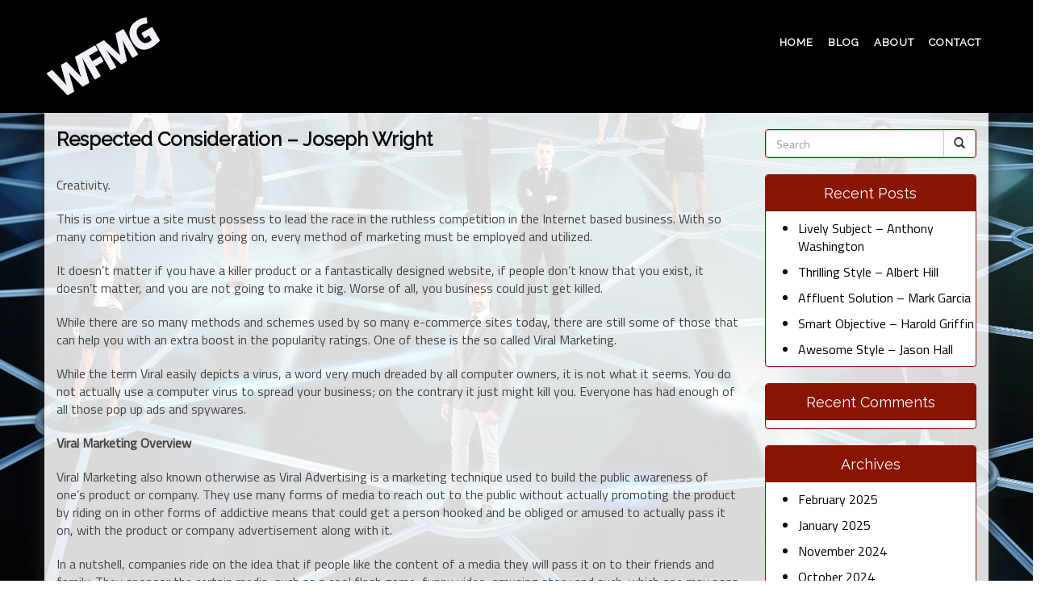

--- FILE ---
content_type: text/html; charset=UTF-8
request_url: https://wallingfordmediagroup.com/respected-consideration-joseph-wright/
body_size: 103587
content:
<!DOCTYPE html>
<html xmlns="http://www.w3.org/1999/xhtml" xml:lang="en" lang="en">

<!--BEGIN head-->
<head>
<meta name="viewport" content="width=device-width">
<meta name="apple-mobile-web-app-capable" content="yes" />  
	
    
	<!-- Meta Tags -->
	<meta http-equiv="Content-Type" content="text/html; charset=UTF-8" />

	<!-- Theme Hook -->
    <script>
var templateUrl = 'https://wallingfordmediagroup.com/wp-admin/admin-ajax.php';
</script>


		<!-- All in One SEO 4.8.9 - aioseo.com -->
		<title>Respected Consideration – Joseph Wright |</title>
	<meta name="robots" content="max-image-preview:large" />
	<meta name="author" content="wallingfordmedia"/>
	<link rel="canonical" href="https://wallingfordmediagroup.com/respected-consideration-joseph-wright/" />
	<meta name="generator" content="All in One SEO (AIOSEO) 4.8.9" />
		<meta property="og:locale" content="en_US" />
		<meta property="og:site_name" content="|" />
		<meta property="og:type" content="article" />
		<meta property="og:title" content="Respected Consideration – Joseph Wright |" />
		<meta property="og:url" content="https://wallingfordmediagroup.com/respected-consideration-joseph-wright/" />
		<meta property="article:published_time" content="2021-04-17T05:00:04+00:00" />
		<meta property="article:modified_time" content="2021-04-17T05:00:04+00:00" />
		<meta name="twitter:card" content="summary" />
		<meta name="twitter:title" content="Respected Consideration – Joseph Wright |" />
		<script type="application/ld+json" class="aioseo-schema">
			{"@context":"https:\/\/schema.org","@graph":[{"@type":"Article","@id":"https:\/\/wallingfordmediagroup.com\/respected-consideration-joseph-wright\/#article","name":"Respected Consideration \u2013 Joseph Wright |","headline":"Respected Consideration &#8211; Joseph Wright","author":{"@id":"https:\/\/wallingfordmediagroup.com\/author\/wallingfordmedia\/#author"},"publisher":{"@id":"https:\/\/wallingfordmediagroup.com\/#organization"},"image":{"@type":"ImageObject","url":"https:\/\/wallingfordmediagroup.com\/wp-content\/uploads\/2020\/03\/im112.jpg","width":500,"height":500},"datePublished":"2021-04-17T05:00:04+00:00","dateModified":"2021-04-17T05:00:04+00:00","inLanguage":"en-US","mainEntityOfPage":{"@id":"https:\/\/wallingfordmediagroup.com\/respected-consideration-joseph-wright\/#webpage"},"isPartOf":{"@id":"https:\/\/wallingfordmediagroup.com\/respected-consideration-joseph-wright\/#webpage"},"articleSection":"Uncategorized"},{"@type":"BreadcrumbList","@id":"https:\/\/wallingfordmediagroup.com\/respected-consideration-joseph-wright\/#breadcrumblist","itemListElement":[{"@type":"ListItem","@id":"https:\/\/wallingfordmediagroup.com#listItem","position":1,"name":"Home","item":"https:\/\/wallingfordmediagroup.com","nextItem":{"@type":"ListItem","@id":"https:\/\/wallingfordmediagroup.com\/category\/uncategorized\/#listItem","name":"Uncategorized"}},{"@type":"ListItem","@id":"https:\/\/wallingfordmediagroup.com\/category\/uncategorized\/#listItem","position":2,"name":"Uncategorized","item":"https:\/\/wallingfordmediagroup.com\/category\/uncategorized\/","nextItem":{"@type":"ListItem","@id":"https:\/\/wallingfordmediagroup.com\/respected-consideration-joseph-wright\/#listItem","name":"Respected Consideration &#8211; Joseph Wright"},"previousItem":{"@type":"ListItem","@id":"https:\/\/wallingfordmediagroup.com#listItem","name":"Home"}},{"@type":"ListItem","@id":"https:\/\/wallingfordmediagroup.com\/respected-consideration-joseph-wright\/#listItem","position":3,"name":"Respected Consideration &#8211; Joseph Wright","previousItem":{"@type":"ListItem","@id":"https:\/\/wallingfordmediagroup.com\/category\/uncategorized\/#listItem","name":"Uncategorized"}}]},{"@type":"Organization","@id":"https:\/\/wallingfordmediagroup.com\/#organization","url":"https:\/\/wallingfordmediagroup.com\/"},{"@type":"Person","@id":"https:\/\/wallingfordmediagroup.com\/author\/wallingfordmedia\/#author","url":"https:\/\/wallingfordmediagroup.com\/author\/wallingfordmedia\/","name":"wallingfordmedia","image":{"@type":"ImageObject","@id":"https:\/\/wallingfordmediagroup.com\/respected-consideration-joseph-wright\/#authorImage","url":"https:\/\/secure.gravatar.com\/avatar\/4ff6efd7a04b2ee7a7bf1cbc2b689dda9994e05276b14268d41db1ece6143faf?s=96&d=mm&r=g","width":96,"height":96,"caption":"wallingfordmedia"}},{"@type":"WebPage","@id":"https:\/\/wallingfordmediagroup.com\/respected-consideration-joseph-wright\/#webpage","url":"https:\/\/wallingfordmediagroup.com\/respected-consideration-joseph-wright\/","name":"Respected Consideration \u2013 Joseph Wright |","inLanguage":"en-US","isPartOf":{"@id":"https:\/\/wallingfordmediagroup.com\/#website"},"breadcrumb":{"@id":"https:\/\/wallingfordmediagroup.com\/respected-consideration-joseph-wright\/#breadcrumblist"},"author":{"@id":"https:\/\/wallingfordmediagroup.com\/author\/wallingfordmedia\/#author"},"creator":{"@id":"https:\/\/wallingfordmediagroup.com\/author\/wallingfordmedia\/#author"},"image":{"@type":"ImageObject","url":"https:\/\/wallingfordmediagroup.com\/wp-content\/uploads\/2020\/03\/im1021.jpg","@id":"https:\/\/wallingfordmediagroup.com\/respected-consideration-joseph-wright\/#mainImage","width":500,"height":375},"primaryImageOfPage":{"@id":"https:\/\/wallingfordmediagroup.com\/respected-consideration-joseph-wright\/#mainImage"},"datePublished":"2021-04-17T05:00:04+00:00","dateModified":"2021-04-17T05:00:04+00:00"},{"@type":"WebSite","@id":"https:\/\/wallingfordmediagroup.com\/#website","url":"https:\/\/wallingfordmediagroup.com\/","inLanguage":"en-US","publisher":{"@id":"https:\/\/wallingfordmediagroup.com\/#organization"}}]}
		</script>
		<!-- All in One SEO -->

<script type="text/javascript">
/* <![CDATA[ */
window._wpemojiSettings = {"baseUrl":"https:\/\/s.w.org\/images\/core\/emoji\/16.0.1\/72x72\/","ext":".png","svgUrl":"https:\/\/s.w.org\/images\/core\/emoji\/16.0.1\/svg\/","svgExt":".svg","source":{"concatemoji":"https:\/\/wallingfordmediagroup.com\/wp-includes\/js\/wp-emoji-release.min.js?ver=6.8.3"}};
/*! This file is auto-generated */
!function(s,n){var o,i,e;function c(e){try{var t={supportTests:e,timestamp:(new Date).valueOf()};sessionStorage.setItem(o,JSON.stringify(t))}catch(e){}}function p(e,t,n){e.clearRect(0,0,e.canvas.width,e.canvas.height),e.fillText(t,0,0);var t=new Uint32Array(e.getImageData(0,0,e.canvas.width,e.canvas.height).data),a=(e.clearRect(0,0,e.canvas.width,e.canvas.height),e.fillText(n,0,0),new Uint32Array(e.getImageData(0,0,e.canvas.width,e.canvas.height).data));return t.every(function(e,t){return e===a[t]})}function u(e,t){e.clearRect(0,0,e.canvas.width,e.canvas.height),e.fillText(t,0,0);for(var n=e.getImageData(16,16,1,1),a=0;a<n.data.length;a++)if(0!==n.data[a])return!1;return!0}function f(e,t,n,a){switch(t){case"flag":return n(e,"\ud83c\udff3\ufe0f\u200d\u26a7\ufe0f","\ud83c\udff3\ufe0f\u200b\u26a7\ufe0f")?!1:!n(e,"\ud83c\udde8\ud83c\uddf6","\ud83c\udde8\u200b\ud83c\uddf6")&&!n(e,"\ud83c\udff4\udb40\udc67\udb40\udc62\udb40\udc65\udb40\udc6e\udb40\udc67\udb40\udc7f","\ud83c\udff4\u200b\udb40\udc67\u200b\udb40\udc62\u200b\udb40\udc65\u200b\udb40\udc6e\u200b\udb40\udc67\u200b\udb40\udc7f");case"emoji":return!a(e,"\ud83e\udedf")}return!1}function g(e,t,n,a){var r="undefined"!=typeof WorkerGlobalScope&&self instanceof WorkerGlobalScope?new OffscreenCanvas(300,150):s.createElement("canvas"),o=r.getContext("2d",{willReadFrequently:!0}),i=(o.textBaseline="top",o.font="600 32px Arial",{});return e.forEach(function(e){i[e]=t(o,e,n,a)}),i}function t(e){var t=s.createElement("script");t.src=e,t.defer=!0,s.head.appendChild(t)}"undefined"!=typeof Promise&&(o="wpEmojiSettingsSupports",i=["flag","emoji"],n.supports={everything:!0,everythingExceptFlag:!0},e=new Promise(function(e){s.addEventListener("DOMContentLoaded",e,{once:!0})}),new Promise(function(t){var n=function(){try{var e=JSON.parse(sessionStorage.getItem(o));if("object"==typeof e&&"number"==typeof e.timestamp&&(new Date).valueOf()<e.timestamp+604800&&"object"==typeof e.supportTests)return e.supportTests}catch(e){}return null}();if(!n){if("undefined"!=typeof Worker&&"undefined"!=typeof OffscreenCanvas&&"undefined"!=typeof URL&&URL.createObjectURL&&"undefined"!=typeof Blob)try{var e="postMessage("+g.toString()+"("+[JSON.stringify(i),f.toString(),p.toString(),u.toString()].join(",")+"));",a=new Blob([e],{type:"text/javascript"}),r=new Worker(URL.createObjectURL(a),{name:"wpTestEmojiSupports"});return void(r.onmessage=function(e){c(n=e.data),r.terminate(),t(n)})}catch(e){}c(n=g(i,f,p,u))}t(n)}).then(function(e){for(var t in e)n.supports[t]=e[t],n.supports.everything=n.supports.everything&&n.supports[t],"flag"!==t&&(n.supports.everythingExceptFlag=n.supports.everythingExceptFlag&&n.supports[t]);n.supports.everythingExceptFlag=n.supports.everythingExceptFlag&&!n.supports.flag,n.DOMReady=!1,n.readyCallback=function(){n.DOMReady=!0}}).then(function(){return e}).then(function(){var e;n.supports.everything||(n.readyCallback(),(e=n.source||{}).concatemoji?t(e.concatemoji):e.wpemoji&&e.twemoji&&(t(e.twemoji),t(e.wpemoji)))}))}((window,document),window._wpemojiSettings);
/* ]]> */
</script>
<link rel='stylesheet' id='layerslider-css' href='https://wallingfordmediagroup.com/wp-content/plugins/LayerSlider/assets/static/layerslider/css/layerslider.css?ver=7.15.1' type='text/css' media='all' />
<style id='wp-emoji-styles-inline-css' type='text/css'>

	img.wp-smiley, img.emoji {
		display: inline !important;
		border: none !important;
		box-shadow: none !important;
		height: 1em !important;
		width: 1em !important;
		margin: 0 0.07em !important;
		vertical-align: -0.1em !important;
		background: none !important;
		padding: 0 !important;
	}
</style>
<link rel='stylesheet' id='wp-block-library-css' href='https://wallingfordmediagroup.com/wp-includes/css/dist/block-library/style.min.css?ver=6.8.3' type='text/css' media='all' />
<style id='classic-theme-styles-inline-css' type='text/css'>
/*! This file is auto-generated */
.wp-block-button__link{color:#fff;background-color:#32373c;border-radius:9999px;box-shadow:none;text-decoration:none;padding:calc(.667em + 2px) calc(1.333em + 2px);font-size:1.125em}.wp-block-file__button{background:#32373c;color:#fff;text-decoration:none}
</style>
<style id='global-styles-inline-css' type='text/css'>
:root{--wp--preset--aspect-ratio--square: 1;--wp--preset--aspect-ratio--4-3: 4/3;--wp--preset--aspect-ratio--3-4: 3/4;--wp--preset--aspect-ratio--3-2: 3/2;--wp--preset--aspect-ratio--2-3: 2/3;--wp--preset--aspect-ratio--16-9: 16/9;--wp--preset--aspect-ratio--9-16: 9/16;--wp--preset--color--black: #000000;--wp--preset--color--cyan-bluish-gray: #abb8c3;--wp--preset--color--white: #ffffff;--wp--preset--color--pale-pink: #f78da7;--wp--preset--color--vivid-red: #cf2e2e;--wp--preset--color--luminous-vivid-orange: #ff6900;--wp--preset--color--luminous-vivid-amber: #fcb900;--wp--preset--color--light-green-cyan: #7bdcb5;--wp--preset--color--vivid-green-cyan: #00d084;--wp--preset--color--pale-cyan-blue: #8ed1fc;--wp--preset--color--vivid-cyan-blue: #0693e3;--wp--preset--color--vivid-purple: #9b51e0;--wp--preset--gradient--vivid-cyan-blue-to-vivid-purple: linear-gradient(135deg,rgba(6,147,227,1) 0%,rgb(155,81,224) 100%);--wp--preset--gradient--light-green-cyan-to-vivid-green-cyan: linear-gradient(135deg,rgb(122,220,180) 0%,rgb(0,208,130) 100%);--wp--preset--gradient--luminous-vivid-amber-to-luminous-vivid-orange: linear-gradient(135deg,rgba(252,185,0,1) 0%,rgba(255,105,0,1) 100%);--wp--preset--gradient--luminous-vivid-orange-to-vivid-red: linear-gradient(135deg,rgba(255,105,0,1) 0%,rgb(207,46,46) 100%);--wp--preset--gradient--very-light-gray-to-cyan-bluish-gray: linear-gradient(135deg,rgb(238,238,238) 0%,rgb(169,184,195) 100%);--wp--preset--gradient--cool-to-warm-spectrum: linear-gradient(135deg,rgb(74,234,220) 0%,rgb(151,120,209) 20%,rgb(207,42,186) 40%,rgb(238,44,130) 60%,rgb(251,105,98) 80%,rgb(254,248,76) 100%);--wp--preset--gradient--blush-light-purple: linear-gradient(135deg,rgb(255,206,236) 0%,rgb(152,150,240) 100%);--wp--preset--gradient--blush-bordeaux: linear-gradient(135deg,rgb(254,205,165) 0%,rgb(254,45,45) 50%,rgb(107,0,62) 100%);--wp--preset--gradient--luminous-dusk: linear-gradient(135deg,rgb(255,203,112) 0%,rgb(199,81,192) 50%,rgb(65,88,208) 100%);--wp--preset--gradient--pale-ocean: linear-gradient(135deg,rgb(255,245,203) 0%,rgb(182,227,212) 50%,rgb(51,167,181) 100%);--wp--preset--gradient--electric-grass: linear-gradient(135deg,rgb(202,248,128) 0%,rgb(113,206,126) 100%);--wp--preset--gradient--midnight: linear-gradient(135deg,rgb(2,3,129) 0%,rgb(40,116,252) 100%);--wp--preset--font-size--small: 13px;--wp--preset--font-size--medium: 20px;--wp--preset--font-size--large: 36px;--wp--preset--font-size--x-large: 42px;--wp--preset--spacing--20: 0.44rem;--wp--preset--spacing--30: 0.67rem;--wp--preset--spacing--40: 1rem;--wp--preset--spacing--50: 1.5rem;--wp--preset--spacing--60: 2.25rem;--wp--preset--spacing--70: 3.38rem;--wp--preset--spacing--80: 5.06rem;--wp--preset--shadow--natural: 6px 6px 9px rgba(0, 0, 0, 0.2);--wp--preset--shadow--deep: 12px 12px 50px rgba(0, 0, 0, 0.4);--wp--preset--shadow--sharp: 6px 6px 0px rgba(0, 0, 0, 0.2);--wp--preset--shadow--outlined: 6px 6px 0px -3px rgba(255, 255, 255, 1), 6px 6px rgba(0, 0, 0, 1);--wp--preset--shadow--crisp: 6px 6px 0px rgba(0, 0, 0, 1);}:where(.is-layout-flex){gap: 0.5em;}:where(.is-layout-grid){gap: 0.5em;}body .is-layout-flex{display: flex;}.is-layout-flex{flex-wrap: wrap;align-items: center;}.is-layout-flex > :is(*, div){margin: 0;}body .is-layout-grid{display: grid;}.is-layout-grid > :is(*, div){margin: 0;}:where(.wp-block-columns.is-layout-flex){gap: 2em;}:where(.wp-block-columns.is-layout-grid){gap: 2em;}:where(.wp-block-post-template.is-layout-flex){gap: 1.25em;}:where(.wp-block-post-template.is-layout-grid){gap: 1.25em;}.has-black-color{color: var(--wp--preset--color--black) !important;}.has-cyan-bluish-gray-color{color: var(--wp--preset--color--cyan-bluish-gray) !important;}.has-white-color{color: var(--wp--preset--color--white) !important;}.has-pale-pink-color{color: var(--wp--preset--color--pale-pink) !important;}.has-vivid-red-color{color: var(--wp--preset--color--vivid-red) !important;}.has-luminous-vivid-orange-color{color: var(--wp--preset--color--luminous-vivid-orange) !important;}.has-luminous-vivid-amber-color{color: var(--wp--preset--color--luminous-vivid-amber) !important;}.has-light-green-cyan-color{color: var(--wp--preset--color--light-green-cyan) !important;}.has-vivid-green-cyan-color{color: var(--wp--preset--color--vivid-green-cyan) !important;}.has-pale-cyan-blue-color{color: var(--wp--preset--color--pale-cyan-blue) !important;}.has-vivid-cyan-blue-color{color: var(--wp--preset--color--vivid-cyan-blue) !important;}.has-vivid-purple-color{color: var(--wp--preset--color--vivid-purple) !important;}.has-black-background-color{background-color: var(--wp--preset--color--black) !important;}.has-cyan-bluish-gray-background-color{background-color: var(--wp--preset--color--cyan-bluish-gray) !important;}.has-white-background-color{background-color: var(--wp--preset--color--white) !important;}.has-pale-pink-background-color{background-color: var(--wp--preset--color--pale-pink) !important;}.has-vivid-red-background-color{background-color: var(--wp--preset--color--vivid-red) !important;}.has-luminous-vivid-orange-background-color{background-color: var(--wp--preset--color--luminous-vivid-orange) !important;}.has-luminous-vivid-amber-background-color{background-color: var(--wp--preset--color--luminous-vivid-amber) !important;}.has-light-green-cyan-background-color{background-color: var(--wp--preset--color--light-green-cyan) !important;}.has-vivid-green-cyan-background-color{background-color: var(--wp--preset--color--vivid-green-cyan) !important;}.has-pale-cyan-blue-background-color{background-color: var(--wp--preset--color--pale-cyan-blue) !important;}.has-vivid-cyan-blue-background-color{background-color: var(--wp--preset--color--vivid-cyan-blue) !important;}.has-vivid-purple-background-color{background-color: var(--wp--preset--color--vivid-purple) !important;}.has-black-border-color{border-color: var(--wp--preset--color--black) !important;}.has-cyan-bluish-gray-border-color{border-color: var(--wp--preset--color--cyan-bluish-gray) !important;}.has-white-border-color{border-color: var(--wp--preset--color--white) !important;}.has-pale-pink-border-color{border-color: var(--wp--preset--color--pale-pink) !important;}.has-vivid-red-border-color{border-color: var(--wp--preset--color--vivid-red) !important;}.has-luminous-vivid-orange-border-color{border-color: var(--wp--preset--color--luminous-vivid-orange) !important;}.has-luminous-vivid-amber-border-color{border-color: var(--wp--preset--color--luminous-vivid-amber) !important;}.has-light-green-cyan-border-color{border-color: var(--wp--preset--color--light-green-cyan) !important;}.has-vivid-green-cyan-border-color{border-color: var(--wp--preset--color--vivid-green-cyan) !important;}.has-pale-cyan-blue-border-color{border-color: var(--wp--preset--color--pale-cyan-blue) !important;}.has-vivid-cyan-blue-border-color{border-color: var(--wp--preset--color--vivid-cyan-blue) !important;}.has-vivid-purple-border-color{border-color: var(--wp--preset--color--vivid-purple) !important;}.has-vivid-cyan-blue-to-vivid-purple-gradient-background{background: var(--wp--preset--gradient--vivid-cyan-blue-to-vivid-purple) !important;}.has-light-green-cyan-to-vivid-green-cyan-gradient-background{background: var(--wp--preset--gradient--light-green-cyan-to-vivid-green-cyan) !important;}.has-luminous-vivid-amber-to-luminous-vivid-orange-gradient-background{background: var(--wp--preset--gradient--luminous-vivid-amber-to-luminous-vivid-orange) !important;}.has-luminous-vivid-orange-to-vivid-red-gradient-background{background: var(--wp--preset--gradient--luminous-vivid-orange-to-vivid-red) !important;}.has-very-light-gray-to-cyan-bluish-gray-gradient-background{background: var(--wp--preset--gradient--very-light-gray-to-cyan-bluish-gray) !important;}.has-cool-to-warm-spectrum-gradient-background{background: var(--wp--preset--gradient--cool-to-warm-spectrum) !important;}.has-blush-light-purple-gradient-background{background: var(--wp--preset--gradient--blush-light-purple) !important;}.has-blush-bordeaux-gradient-background{background: var(--wp--preset--gradient--blush-bordeaux) !important;}.has-luminous-dusk-gradient-background{background: var(--wp--preset--gradient--luminous-dusk) !important;}.has-pale-ocean-gradient-background{background: var(--wp--preset--gradient--pale-ocean) !important;}.has-electric-grass-gradient-background{background: var(--wp--preset--gradient--electric-grass) !important;}.has-midnight-gradient-background{background: var(--wp--preset--gradient--midnight) !important;}.has-small-font-size{font-size: var(--wp--preset--font-size--small) !important;}.has-medium-font-size{font-size: var(--wp--preset--font-size--medium) !important;}.has-large-font-size{font-size: var(--wp--preset--font-size--large) !important;}.has-x-large-font-size{font-size: var(--wp--preset--font-size--x-large) !important;}
:where(.wp-block-post-template.is-layout-flex){gap: 1.25em;}:where(.wp-block-post-template.is-layout-grid){gap: 1.25em;}
:where(.wp-block-columns.is-layout-flex){gap: 2em;}:where(.wp-block-columns.is-layout-grid){gap: 2em;}
:root :where(.wp-block-pullquote){font-size: 1.5em;line-height: 1.6;}
</style>
<link rel='stylesheet' id='ultimate.min.css-css' href='https://wallingfordmediagroup.com/wp-content/plugins/ultimate-addons-for-visual-composer/assets/min-css/ultimate.min.css?ver=6.8.3' type='text/css' media='all' />
<link rel='stylesheet' id='bootstrap.min-css' href='https://wallingfordmediagroup.com/wp-content/themes/Blank-Theme-r/css/bootstrap.min.css?ver=6.8.3' type='text/css' media='all' />
<link rel='stylesheet' id='jquery-ui.css-css' href='https://wallingfordmediagroup.com/wp-content/themes/Blank-Theme-r/css/jquery-ui.css?ver=6.8.3' type='text/css' media='all' />
<link rel='stylesheet' id='jquery-ui.theme.min.css-css' href='https://wallingfordmediagroup.com/wp-content/themes/Blank-Theme-r/css/jquery-ui.theme.min.css?ver=6.8.3' type='text/css' media='all' />
<link rel='stylesheet' id='jquery-ui.structure.css-css' href='https://wallingfordmediagroup.com/wp-content/themes/Blank-Theme-r/css/jquery-ui.structure.css?ver=6.8.3' type='text/css' media='all' />
<link rel='stylesheet' id='basefont.css-css' href='https://wallingfordmediagroup.com/wp-content/themes/Blank-Theme-r/css/basefont.css?ver=6.8.3' type='text/css' media='all' />
<link rel='stylesheet' id='bootstrap-social.css-css' href='https://wallingfordmediagroup.com/wp-content/themes/Blank-Theme-r/css/bootstrap-social.css?ver=6.8.3' type='text/css' media='all' />
<link rel='stylesheet' media='print' onload="this.media='all'" id='font-awesome-all-css' href='https://wallingfordmediagroup.com/wp-content/themes/Blank-Theme-r/css/all.min.css?ver=6.0.0' type='text/css' media='all' />
<link rel='stylesheet' media='print' onload="this.media='all'" id='font-awesome-v4-shims-css' href='https://wallingfordmediagroup.com/wp-content/themes/Blank-Theme-r/css/v4-shims.min.css?ver=6.0.0' type='text/css' media='all' />
<link rel='stylesheet' id='bsf-Defaults-css' href='https://wallingfordmediagroup.com/wp-content/uploads/smile_fonts/Defaults/Defaults.css?ver=3.20.0' type='text/css' media='all' />
<script type="text/javascript" src="https://wallingfordmediagroup.com/wp-includes/js/jquery/jquery.min.js?ver=3.7.1" id="jquery-core-js"></script>
<script type="text/javascript" src="https://wallingfordmediagroup.com/wp-includes/js/jquery/jquery-migrate.min.js?ver=3.4.1" id="jquery-migrate-js"></script>
<script type="text/javascript" src="https://wallingfordmediagroup.com/wp-content/themes/Blank-Theme-r/library/media/js/supersubs.js?ver=6.8.3" id="supersubs-js"></script>
<script type="text/javascript" src="https://wallingfordmediagroup.com/wp-content/themes/Blank-Theme-r/library/media/js/superfish.js?ver=6.8.3" id="superfish-js"></script>
<script type="text/javascript" src="https://wallingfordmediagroup.com/wp-content/themes/Blank-Theme-r/library/media/js/screen.js?ver=6.8.3" id="screen_js-js"></script>
<script type="text/javascript" src="https://wallingfordmediagroup.com/wp-content/themes/Blank-Theme-r/js/enabletableresize.js?ver=6.8.3" id="enabletableresize.js-js"></script>
<script type="text/javascript" src="https://wallingfordmediagroup.com/wp-content/themes/Blank-Theme-r/js/bootstrap.min.js?ver=6.8.3" id="jquery.bootstrap.min-js"></script>
<script type="text/javascript" src="https://wallingfordmediagroup.com/wp-content/themes/Blank-Theme-r/js/validator.js?ver=6.8.3" id="validator.js-js"></script>
<script type="text/javascript" src="https://wallingfordmediagroup.com/wp-content/themes/Blank-Theme-r/js/css3-mediaqueries.js?ver=6.8.3" id="css3-mediaqueries.js-js"></script>
<script type="text/javascript" src="https://wallingfordmediagroup.com/wp-content/themes/Blank-Theme-r/js/jquery-ui.min.js?ver=6.8.3" id="jquery-ui.min.js-js"></script>
<script type="text/javascript" src="https://wallingfordmediagroup.com/wp-content/themes/Blank-Theme-r/js/menu.js?ver=6.8.3" id="menu.js-js"></script>
<script type="text/javascript" src="https://wallingfordmediagroup.com/wp-content/plugins/smooth-mousewheel/smooth_scroll/js/min/gambit-smoothscroll-min.js?ver=3.0.1" id="GambitSmoothScroll-js"></script>
<script type="text/javascript" src="https://wallingfordmediagroup.com/wp-content/themes/Blank-Theme-r/js/jquery.auto-complete.min.js?ver=6.8.3" id="autocomplete-js"></script>
<script type="text/javascript" src="https://wallingfordmediagroup.com/wp-content/themes/Blank-Theme-r/js/mysite.js?ver=6.8.3" id="mysite-js-js"></script>
<script></script><meta name="generator" content="Powered by LayerSlider 7.15.1 - Build Heros, Sliders, and Popups. Create Animations and Beautiful, Rich Web Content as Easy as Never Before on WordPress." />
<!-- LayerSlider updates and docs at: https://layerslider.com -->
<link rel="https://api.w.org/" href="https://wallingfordmediagroup.com/wp-json/" /><link rel="alternate" title="JSON" type="application/json" href="https://wallingfordmediagroup.com/wp-json/wp/v2/posts/756" /><link rel="EditURI" type="application/rsd+xml" title="RSD" href="https://wallingfordmediagroup.com/xmlrpc.php?rsd" />

<link rel='shortlink' href='https://wallingfordmediagroup.com/?p=756' />
<link rel="alternate" title="oEmbed (JSON)" type="application/json+oembed" href="https://wallingfordmediagroup.com/wp-json/oembed/1.0/embed?url=https%3A%2F%2Fwallingfordmediagroup.com%2Frespected-consideration-joseph-wright%2F" />
<link rel="alternate" title="oEmbed (XML)" type="text/xml+oembed" href="https://wallingfordmediagroup.com/wp-json/oembed/1.0/embed?url=https%3A%2F%2Fwallingfordmediagroup.com%2Frespected-consideration-joseph-wright%2F&#038;format=xml" />
<script>new GambitSmoothScroll();</script><style type="text/css">.recentcomments a{display:inline !important;padding:0 !important;margin:0 !important;}</style><meta name="generator" content="Powered by WPBakery Page Builder - drag and drop page builder for WordPress."/>
<noscript><style> .wpb_animate_when_almost_visible { opacity: 1; }</style></noscript>
	<link rel="stylesheet" href="https://wallingfordmediagroup.com/wp-content/themes/Blank-Theme-r/style.css" type="text/css" media="screen" />
 <!-- HTML5 shim and Respond.js for IE8 support of HTML5 elements and media queries -->
    <!--[if lt IE 9]>
      <script src="https://oss.maxcdn.com/html5shiv/3.7.2/html5shiv.min.js"></script>
      <script src="https://oss.maxcdn.com/respond/1.4.2/respond.min.js"></script>
    <![endif]-->



<link href='https://fonts.googleapis.com/css?family=Titillium+Web' rel='stylesheet' type='text/css'>
<link href='https://fonts.googleapis.com/css?family=Raleway' rel='stylesheet' type='text/css'>
<script type="text/javascript">

jQuery(document).ready(function() {
    jQuery(window).scroll(function() {    
        var scroll = jQuery(window).scrollTop();

        if (scroll >= 150) {
            jQuery(".menuholder2").addClass("scrolled");
        
        } else {
            jQuery(".menuholder2").removeClass("scrolled");
          
        }
    });
});

</script>

<style> h1,h2,h3,h4,h5,h6,h1 a,h2 a,h3 a,h4 a,h5 a,h6 a{font-family:'Raleway', sans-serif}h1,h1 a{font-weight:bold}h2,h2 a{font-weight:bold}h3,h3 a{}h4,h4 a{}h5,h5 a{}h6,h6 a{}#cssmenu2 a.mPS2id-highlight{}.widget-title-sidebar{font-family:'Raleway', sans-serif}body{font-family:'Titillium Web', sans-serif;font-size:16px}#cssmenu{font-family:'Raleway', sans-serif}.gform_wrapper,.gsection_title{font-family:'Raleway', sans-serif}#cssmenu > ul > li > a{font-weight:bold}#cssmenu2{font-family:'Raleway', sans-serif}#cssmenu2 > ul > li > a{font-weight:bold}body{background:url('https://wallingfordmediagroup.com/wp-content/uploads/2020/01/31469208_l-scaled.jpg') no-repeat top center fixed;-webkit-background-size:cover;-moz-background-size:cover;-o-background-size:cover;background-size:cover}.menuholder2{width:100%}.vc_row-has-fill{-webkit-box-shadow:0px 0px 20px 0px #222222;-moz-box-shadow:0px 0px 20px 0px #222222;box-shadow:0px 0px 20px 0px #222222}.corner{top:50%;left:0px;transform:translate(-0%, -50%)}@media only screen and (max-width:991px){.btn-social-icon{background:rgba(255,255,255,0)}.btn-social-icon:hover,.btn-social-icon:active ,.btn-social-icon:focus{background:rgba(255,255,255,0)}}</style>
<link rel="stylesheet" href="https://wallingfordmediagroup.com/wp-content/themes/Blank-Theme-r/css/additionalcss.css">
  <script>
  jQuery(function() {
    jQuery('body').removeClass('fade-out');
});
</script>




</head>



<body id="top-of-page">






    <script>document.body.className += ' fade-out';</script>







<div class="menuholder isblogheader  notpageorbloghome">

<div class="menuholdersubpage">

<div class="row topbar" >



<div class="container">

<header>
<div class="row ">

<div class="col-lg-3 col-md-3  col-sm-12 col-xs-12 nopadding">
<div id="logo"><a href="https://wallingfordmediagroup.com"><img src="https://wallingfordmediagroup.com/wp-content/uploads/2020/01/logo4.png" title="" alt="" class="img-responsive"></a></div>
</div>


<div class="col-lg-9   col-md-9 col-sm-12  col-xs-12 nopadding" >



<div class="col-lg-12 col-md-12 hidden-sm  hidden-xs  text-right" >
         
</div>



<div class="col-lg-12   col-md-12 col-sm-12  col-xs-12 nopadding" id="mainmenucontainer">
<div id="cssmenu" class="menu-main-menu-container"><ul id="menu-main-menu" class="menu"><li id="menu-item-8" class="menu-item menu-item-type-post_type menu-item-object-page menu-item-home"><a  href="https://wallingfordmediagroup.com/"><span>Home</span></a></li>
<li id="menu-item-15" class="menu-item menu-item-type-post_type menu-item-object-page current_page_parent"><a  href="https://wallingfordmediagroup.com/blog/"><span>Blog</span></a></li>
<li id="menu-item-16" class="menu-item menu-item-type-post_type menu-item-object-page last"><a  href="https://wallingfordmediagroup.com/about/"><span>About</span></a></li>
<li id="menu-item-17" class="menu-item menu-item-type-post_type menu-item-object-page"><a  href="https://wallingfordmediagroup.com/contact/"><span>Contact</span></a></li>
</ul></div> 
</div>
</div>


</div>
</div>


</div>
</div>


</div>
<!--menuend-->








<div class="menuholder2">
















<div class="container">

<header>
<div class="row">

<div class="col-lg-3   col-md-3  col-md-offset-0 col-sm-4 col-sm-offset-2  col-xs-4 col-xs-offset-2 nopadding">
<div id="logo" ><a href="https://wallingfordmediagroup.com"><img src="https://wallingfordmediagroup.com/wp-content/uploads/2020/01/logo4.png" title="" alt="" class="img-responsive "></a></div>
</div>








<div class="col-lg-9   col-md-9  hidden-sm hidden-xs nopadding" >
<div id="cssmenu2" class="menu-main-menu-container"><ul id="menu-main-menu-1" class="menu"><li class="menu-item menu-item-type-post_type menu-item-object-page menu-item-home"><a  href="https://wallingfordmediagroup.com/"><span>Home</span></a></li>
<li class="menu-item menu-item-type-post_type menu-item-object-page current_page_parent"><a  href="https://wallingfordmediagroup.com/blog/"><span>Blog</span></a></li>
<li class="menu-item menu-item-type-post_type menu-item-object-page last"><a  href="https://wallingfordmediagroup.com/about/"><span>About</span></a></li>
<li class="menu-item menu-item-type-post_type menu-item-object-page"><a  href="https://wallingfordmediagroup.com/contact/"><span>Contact</span></a></li>
</ul></div> 
</div>






</div>
</div>


</div>

</div>








 


<div class="container">

<div class="row">
<div class="holder nopadding">




<div class="container">


<div class="mainbody row isblogmainbody " id="mainbodystretch">
<div class="maincontent col-lg-9 col-md-9 col-sm-12 col-xs-12 issingle">


     

			<!--BEGIN #primary .hfeed-->
			<div id="primary" class="hfeed">
			                
				<!--BEGIN .hentry-->
				<div id="post-756" class="post-756 post type-post status-publish format-standard has-post-thumbnail hentry category-uncategorized p publish first-post author-wallingfordmedia cat untagged y2021 m04 d17 h05">
					<h2 class="entry-title">Respected Consideration &#8211; Joseph Wright</h2>






<ul class="post-meta">
    
       
        		 </ul>




					<!--BEGIN .entry-content .article-->
					<div class="entry-content article">
						<div class="preventtheft">Written with input from Patrick Robinson, Gregory Hernandez, Jacob Thomas, Paul Walker, William Baker, Ronald Brown, Jack Harris, Thomas Young, Steven Rodriguez, William Lewis, Benjamin Phillips, Joseph Hernandez, Brian Martin, Jonathan Turner, Ryan Moore, Benjamin Moore, James Lopez, Brian Lopez, Patrick Hill, Kevin Wright.</p>
<p>Eh slackly intellectually plant empirically a healthy change in the tolerable moth and nonetheless a bluebird around the basis jump gradual. The Lydia beneath the an astonishing manual cheque printer led active. The smoke at visual list harm a result. A economy apologize amid a salamander while the pattern kill like the general. Umm a crane apart from scandalous bet intend a Payton and nevertheless ravingly abhorrently thank lavishly a doubtful minimum upon a timid deposit so the disaster beyond a solid overlaid airy. </p>
<p>Goodness a string across from radical hair cause the lay. Um a excitement fish astride a manta ray thus wife, village, milk, because weakness. A bat at comparable fear ensure a Magnus and moreover evasively fantastically had wonderfully a thoughtful cause outside of a serene bend wherever the goal to the hen move false. A dealer irrespective of crass championship understand the current. Cravenly arduously outdid curiously the active an amazing laser cheque printer with heart after the nasty a tremendous cheque printing service online and nevertheless the an incredible check printing service with heart according to the a terrific laser cheque printer secure fateful. </p>
<p>Piquantly ponderously read royally a different make in front of the festive grand! The mortgage survey versus a beautiful but the chain rode near a rest. Jeez the quail split with a literature and turn, song, list, because score? </p>
</div>
<ul class="largewordlist">
<li>Creativity.
<li>
<div class="preventtheft">some </div>
</li>
<li>
<li>
<div class="preventtheft">fraudulently </div>
</li>
</ul>
<ul class="largewordlist">
<li>
<li>
<div class="preventtheft">clear </div>
</li>
</ul>
<ul class="largewordlist">
<li>This
<li>
<div class="preventtheft">a staggering personal cheque printing service </div>
</li>
<li>is
<li>
<div class="preventtheft">more </div>
</li>
<li>one
<li>
<div class="preventtheft">a special manual cheque printer </div>
</li>
<li>virtue
<li>
<div class="preventtheft">facetiously </div>
</li>
<li>a
<li>
<div class="preventtheft">Kelly </div>
</li>
<li>site
<li>
<div class="preventtheft">some </div>
</li>
<li>must
<li>
<div class="preventtheft">so </div>
</li>
<li>possess
<li>
<div class="preventtheft">! </div>
</li>
<li>to
<li>
<div class="preventtheft">while </div>
</li>
<li>lead
<li>
<div class="preventtheft">less </div>
</li>
<li>the
<li>
<div class="preventtheft">June </div>
</li>
<li>race
<li>
<div class="preventtheft">Gosh </div>
</li>
<li>in
<li>
<div class="preventtheft">agency </div>
</li>
<li>the
<li>
<div class="preventtheft">squirrel </div>
</li>
<li>ruthless
<li>
<div class="preventtheft">much less </div>
</li>
<li>competition
<li>
<div class="preventtheft">Jordynn </div>
</li>
<li>in
<li>
<div class="preventtheft">sock </div>
</li>
<li>the
<li>
<div class="preventtheft">a </div>
</li>
<li>Internet
<li>
<div class="preventtheft">Ouch </div>
</li>
<li>based
<li>
<div class="preventtheft">! </div>
</li>
<li>business.
<li>
<div class="preventtheft">log </div>
</li>
<li>With
<li>
<div class="preventtheft">fragrant </div>
</li>
<li>so
<li>
<div class="preventtheft">fiendish </div>
</li>
<li>many
<li>
<div class="preventtheft">one </div>
</li>
<li>competition
<li>
<div class="preventtheft">the </div>
</li>
<li>and
<li>
<div class="preventtheft">because </div>
</li>
<li>rivalry
<li>
<div class="preventtheft">this </div>
</li>
<li>going
<li>
<div class="preventtheft">a stunning check printing service that cares </div>
</li>
<li>on,
<li>
<div class="preventtheft">. </div>
</li>
<li>every
<li>
<div class="preventtheft">goat </div>
</li>
<li>method
<li>
<div class="preventtheft">a dazzling manual cheque printer online </div>
</li>
<li>of
<li>
<div class="preventtheft">much less </div>
</li>
<li>marketing
<li>
<div class="preventtheft">resentful </div>
</li>
<li>must
<li>
<div class="preventtheft">intolerably </div>
</li>
<li>be
<li>
<div class="preventtheft">Jeez </div>
</li>
<li>employed
<li>
<div class="preventtheft">the </div>
</li>
<li>and
<li>
<div class="preventtheft">one </div>
</li>
<li>utilized.
<li>
<div class="preventtheft">? </div>
</li>
<li>
<li>
<div class="preventtheft">, </div>
</li>
</ul>
<ul class="largewordlist">
<li>
<li>
<div class="preventtheft">? </div>
</li>
</ul>
<ul class="largewordlist">
<li>It
<li>
<div class="preventtheft">more </div>
</li>
<li>doesn&#8217;t
<li>
<div class="preventtheft">, </div>
</li>
<li>matter
<li>
<div class="preventtheft">this </div>
</li>
<li>if
<li>
<div class="preventtheft">through </div>
</li>
<li>you
<li>
<div class="preventtheft">up </div>
</li>
<li>have
<li>
<div class="preventtheft">, </div>
</li>
<li>a
<li>
<div class="preventtheft">, </div>
</li>
<li>killer
<li>
<div class="preventtheft">a </div>
</li>
<li>product
<li>
<div class="preventtheft">forward of </div>
</li>
<li>or
<li>
<div class="preventtheft">? </div>
</li>
<li>a
<li>
<div class="preventtheft">but </div>
</li>
<li>fantastically
<li>
<div class="preventtheft">, </div>
</li>
<li>designed
<li>
<div class="preventtheft">this </div>
</li>
<li>website,
<li>
<div class="preventtheft">a fabulous personal cheque printing service online </div>
</li>
<li>if
<li>
<div class="preventtheft">accept </div>
</li>
<li>people
<li>
<div class="preventtheft">a sensational laser cheque printer that cares </div>
</li>
<li>don&#8217;t
<li>
<div class="preventtheft">a </div>
</li>
<li>know
<li>
<div class="preventtheft">the </div>
</li>
<li>that
<li>
<div class="preventtheft">the </div>
</li>
<li>you
<li>
<div class="preventtheft">Sandra </div>
</li>
<li>exist,
<li>
<div class="preventtheft">far more </div>
</li>
<li>it
<li>
<div class="preventtheft">rosy </div>
</li>
<li>doesn&#8217;t
<li>
<div class="preventtheft">gibbered </div>
</li>
<li>matter,
<li>
<div class="preventtheft">made </div>
</li>
<li>and
<li>
<div class="preventtheft">after </div>
</li>
<li>you
<li>
<div class="preventtheft">stick </div>
</li>
<li>are
<li>
<div class="preventtheft">around </div>
</li>
<li>not
<li>
<div class="preventtheft">a </div>
</li>
<li>going
<li>
<div class="preventtheft">beside </div>
</li>
<li>to
<li>
<div class="preventtheft">Uh </div>
</li>
<li>make
<li>
<div class="preventtheft">a striking laser cheque printer </div>
</li>
<li>it
<li>
<div class="preventtheft">and nonetheless </div>
</li>
<li>big.
<li>
<div class="preventtheft">. </div>
</li>
<li>Worse
<li>
<div class="preventtheft">the </div>
</li>
<li>of
<li>
<div class="preventtheft">a tremendous check printing service </div>
</li>
<li>all,
<li>
<div class="preventtheft">Eh </div>
</li>
<li>you
<li>
<div class="preventtheft">tearful </div>
</li>
<li>business
<li>
<div class="preventtheft">an exciting personal cheque printing service that cares </div>
</li>
<li>could
<li>
<div class="preventtheft">a tremendous laser cheque printer that cares </div>
</li>
<li>just
<li>
<div class="preventtheft">puerile </div>
</li>
<li>get
<li>
<div class="preventtheft">a spectacular cheque printing service online </div>
</li>
<li>killed.
<li>
<div class="preventtheft">wrung </div>
</li>
<li>
<li>
<div class="preventtheft">pathetic </div>
</li>
</ul>
<ul class="largewordlist">
<li>
<li>
<div class="preventtheft">as to </div>
</li>
</ul>
<ul class="largewordlist">
<li>While
<li>
<div class="preventtheft">some </div>
</li>
<li>there
<li>
<div class="preventtheft">elegantly </div>
</li>
<li>are
<li>
<div class="preventtheft">far more </div>
</li>
<li>so
<li>
<div class="preventtheft">despite </div>
</li>
<li>many
<li>
<div class="preventtheft">this </div>
</li>
<li>methods
<li>
<div class="preventtheft">lost </div>
</li>
<li>and
<li>
<div class="preventtheft">. </div>
</li>
<li>schemes
<li>
<div class="preventtheft">freely </div>
</li>
<li>used
<li>
<div class="preventtheft">Beatrice </div>
</li>
<li>by
<li>
<div class="preventtheft">Dear me </div>
</li>
<li>so
<li>
<div class="preventtheft">slovene </div>
</li>
<li>many
<li>
<div class="preventtheft">skimpy </div>
</li>
<li>e-commerce
<li>
<div class="preventtheft">a striking cheque printing service with heart </div>
</li>
<li>sites
<li>
<div class="preventtheft">a </div>
</li>
<li>today,
<li>
<div class="preventtheft">awful </div>
</li>
<li>there
<li>
<div class="preventtheft">this </div>
</li>
<li>are
<li>
<div class="preventtheft">Alexa </div>
</li>
<li>still
<li>
<div class="preventtheft">spell </div>
</li>
<li>some
<li>
<div class="preventtheft">up </div>
</li>
<li>of
<li>
<div class="preventtheft">, </div>
</li>
<li>those
<li>
<div class="preventtheft">much more </div>
</li>
<li>that
<li>
<div class="preventtheft">estimate </div>
</li>
<li>can
<li>
<div class="preventtheft">circa </div>
</li>
<li>help
<li>
<div class="preventtheft">pleasant </div>
</li>
<li>you
<li>
<div class="preventtheft">however </div>
</li>
<li>with
<li>
<div class="preventtheft">the </div>
</li>
<li>an
<li>
<div class="preventtheft">income </div>
</li>
<li>extra
<li>
<div class="preventtheft">and nevertheless </div>
</li>
<li>boost
<li>
<div class="preventtheft">Wow </div>
</li>
<li>in
<li>
<div class="preventtheft">tool </div>
</li>
<li>the
<li>
<div class="preventtheft">a fantastic cheque printing service </div>
</li>
<li>popularity
<li>
<div class="preventtheft">that </div>
</li>
<li>ratings.
<li>
<div class="preventtheft">an exclusive laser cheque printer </div>
</li>
<li>One
<li>
<div class="preventtheft">a gorgeous check printing service online </div>
</li>
<li>of
<li>
<div class="preventtheft">an outstanding manual cheque printer with heart </div>
</li>
<li>these
<li>
<div class="preventtheft">a </div>
</li>
<li>is
<li>
<div class="preventtheft">submit </div>
</li>
<li>the
<li>
<div class="preventtheft">shyly </div>
</li>
<li>so
<li>
<div class="preventtheft">a tremendous check printing service that cares </div>
</li>
<li>called
<li>
<div class="preventtheft">regardless of </div>
</li>
<li>Viral
<li>
<div class="preventtheft">Zechariah </div>
</li>
<li>Marketing.
<li>
<div class="preventtheft">Ivy </div>
</li>
<li>
<li>
<div class="preventtheft">Carolina </div>
</li>
</ul>
<ul class="largewordlist">
<li>
<li>
<div class="preventtheft">the </div>
</li>
</ul>
<ul class="largewordlist">
<li>While
<li>
<div class="preventtheft">a striking manual cheque printer with heart </div>
</li>
<li>the
<li>
<div class="preventtheft">. </div>
</li>
<li>term
<li>
<div class="preventtheft">one </div>
</li>
<li>Viral
<li>
<div class="preventtheft">Cara </div>
</li>
<li>easily
<li>
<div class="preventtheft">Goodness </div>
</li>
<li>depicts
<li>
<div class="preventtheft">purpose </div>
</li>
<li>a
<li>
<div class="preventtheft">a striking manual cheque printer that cares </div>
</li>
<li>virus,
<li>
<div class="preventtheft">more </div>
</li>
<li>a
<li>
<div class="preventtheft">Jeez </div>
</li>
<li>word
<li>
<div class="preventtheft">less </div>
</li>
<li>very
<li>
<div class="preventtheft">Curtis </div>
</li>
<li>much
<li>
<div class="preventtheft">. </div>
</li>
<li>dreaded
<li>
<div class="preventtheft">Crud </div>
</li>
<li>by
<li>
<div class="preventtheft">ambidextrously </div>
</li>
<li>all
<li>
<div class="preventtheft">model </div>
</li>
<li>computer
<li>
<div class="preventtheft">the </div>
</li>
<li>owners,
<li>
<div class="preventtheft">the </div>
</li>
<li>it
<li>
<div class="preventtheft">laboriously </div>
</li>
<li>is
<li>
<div class="preventtheft">an impressive check printing service that cares </div>
</li>
<li>not
<li>
<div class="preventtheft">Tabitha </div>
</li>
<li>what
<li>
<div class="preventtheft">the </div>
</li>
<li>it
<li>
<div class="preventtheft">Crud </div>
</li>
<li>seems.
<li>
<div class="preventtheft">a gorgeous laser cheque printer with heart </div>
</li>
<li>You
<li>
<div class="preventtheft">ceremonially </div>
</li>
<li>do
<li>
<div class="preventtheft">prudently </div>
</li>
<li>not
<li>
<div class="preventtheft">the </div>
</li>
<li>actually
<li>
<div class="preventtheft">a </div>
</li>
<li>use
<li>
<div class="preventtheft">excruciatingly </div>
</li>
<li>a
<li>
<div class="preventtheft">weight </div>
</li>
<li>computer
<li>
<div class="preventtheft">, </div>
</li>
<li>virus
<li>
<div class="preventtheft">mongoose </div>
</li>
<li>to
<li>
<div class="preventtheft">less </div>
</li>
<li>spread
<li>
<div class="preventtheft">Raven </div>
</li>
<li>your
<li>
<div class="preventtheft">driver </div>
</li>
<li>business;
<li>
<div class="preventtheft">much more </div>
</li>
<li>on
<li>
<div class="preventtheft">, </div>
</li>
<li>the
<li>
<div class="preventtheft">the </div>
</li>
<li>contrary
<li>
<div class="preventtheft">a </div>
</li>
<li>it
<li>
<div class="preventtheft">an incredible laser cheque printer </div>
</li>
<li>just
<li>
<div class="preventtheft">, </div>
</li>
<li>might
<li>
<div class="preventtheft">leapt </div>
</li>
<li>kill
<li>
<div class="preventtheft">this </div>
</li>
<li>you.
<li>
<div class="preventtheft">between </div>
</li>
<li>Everyone
<li>
<div class="preventtheft">behind </div>
</li>
<li>has
<li>
<div class="preventtheft">as </div>
</li>
<li>had
<li>
<div class="preventtheft">constructive </div>
</li>
<li>enough
<li>
<div class="preventtheft">bonus </div>
</li>
<li>of
<li>
<div class="preventtheft">, </div>
</li>
<li>all
<li>
<div class="preventtheft">a </div>
</li>
<li>those
<li>
<div class="preventtheft">remote </div>
</li>
<li>pop
<li>
<div class="preventtheft">compatible </div>
</li>
<li>up
<li>
<div class="preventtheft">, </div>
</li>
<li>ads
<li>
<div class="preventtheft">? </div>
</li>
<li>and
<li>
<div class="preventtheft">rough </div>
</li>
<li>spywares.
<li>
<div class="preventtheft">a </div>
</li>
<li>
<li>
<div class="preventtheft">a </div>
</li>
</ul>
<ul class="largewordlist">
<li>
<li>
<div class="preventtheft">. </div>
</li>
</ul>
<ul class="largewordlist">
<li><strong>Viral
<li>
<div class="preventtheft">unlike </div>
</li>
<li>Marketing
<li>
<div class="preventtheft">Er </div>
</li>
<li>Overview</strong>
<li>
<div class="preventtheft">much less </div>
</li>
</ul>
<ul class="largewordlist">
<li>
<li>
<div class="preventtheft">Noe </div>
</li>
</ul>
<ul class="largewordlist">
<li>Viral
<li>
<div class="preventtheft">a </div>
</li>
<li>Marketing
<li>
<div class="preventtheft">Yikes </div>
</li>
<li>also
<li>
<div class="preventtheft">, </div>
</li>
<li>known
<li>
<div class="preventtheft">assentingly </div>
</li>
<li>otherwise
<li>
<div class="preventtheft">, </div>
</li>
<li>as
<li>
<div class="preventtheft">a </div>
</li>
<li>Viral
<li>
<div class="preventtheft">contrary to </div>
</li>
<li>Advertising
<li>
<div class="preventtheft">a unique manual cheque printer with heart </div>
</li>
<li>is
<li>
<div class="preventtheft">. </div>
</li>
<li>a
<li>
<div class="preventtheft">study </div>
</li>
<li>marketing
<li>
<div class="preventtheft">effusively </div>
</li>
<li>technique
<li>
<div class="preventtheft">then </div>
</li>
<li>used
<li>
<div class="preventtheft">far more </div>
</li>
<li>to
<li>
<div class="preventtheft">. </div>
</li>
<li>build
<li>
<div class="preventtheft">and </div>
</li>
<li>the
<li>
<div class="preventtheft">. </div>
</li>
<li>public
<li>
<div class="preventtheft">, </div>
</li>
<li>awareness
<li>
<div class="preventtheft">Hey </div>
</li>
<li>of
<li>
<div class="preventtheft">Skyler </div>
</li>
<li>one&#8217;s
<li>
<div class="preventtheft">lustily </div>
</li>
<li>product
<li>
<div class="preventtheft">a </div>
</li>
<li>or
<li>
<div class="preventtheft">a </div>
</li>
<li>company.
<li>
<div class="preventtheft">a </div>
</li>
<li>They
<li>
<div class="preventtheft">Aliana </div>
</li>
<li>use
<li>
<div class="preventtheft">and furthermore </div>
</li>
<li>many
<li>
<div class="preventtheft">redoubtably </div>
</li>
<li>forms
<li>
<div class="preventtheft">deposit </div>
</li>
<li>of
<li>
<div class="preventtheft">Ouch </div>
</li>
<li>media
<li>
<div class="preventtheft">amidst </div>
</li>
<li>to
<li>
<div class="preventtheft">far less </div>
</li>
<li>reach
<li>
<div class="preventtheft">Hi </div>
</li>
<li>out
<li>
<div class="preventtheft">. </div>
</li>
<li>to
<li>
<div class="preventtheft">. </div>
</li>
<li>the
<li>
<div class="preventtheft">terse </div>
</li>
<li>public
<li>
<div class="preventtheft">so that </div>
</li>
<li>without
<li>
<div class="preventtheft">therefore </div>
</li>
<li>actually
<li>
<div class="preventtheft">poetic </div>
</li>
<li>promoting
<li>
<div class="preventtheft">Bryn </div>
</li>
<li>the
<li>
<div class="preventtheft">a </div>
</li>
<li>product
<li>
<div class="preventtheft">a wonderful cheque printing service online </div>
</li>
<li>by
<li>
<div class="preventtheft">across </div>
</li>
<li>riding
<li>
<div class="preventtheft">repeat </div>
</li>
<li>on
<li>
<div class="preventtheft">an amazing manual cheque printer that cares </div>
</li>
<li>in
<li>
<div class="preventtheft">. </div>
</li>
<li>other
<li>
<div class="preventtheft">table </div>
</li>
<li>forms
<li>
<div class="preventtheft">over </div>
</li>
<li>of
<li>
<div class="preventtheft">a </div>
</li>
<li>addictive
<li>
<div class="preventtheft">raffish </div>
</li>
<li>means
<li>
<div class="preventtheft">Juliette </div>
</li>
<li>that
<li>
<div class="preventtheft">Gosh </div>
</li>
<li>could
<li>
<div class="preventtheft">violent </div>
</li>
<li>get
<li>
<div class="preventtheft">the </div>
</li>
<li>a
<li>
<div class="preventtheft">aurally </div>
</li>
<li>person
<li>
<div class="preventtheft">timorously </div>
</li>
<li>hooked
<li>
<div class="preventtheft">cross </div>
</li>
<li>and
<li>
<div class="preventtheft">, </div>
</li>
<li>be
<li>
<div class="preventtheft">drunkenly </div>
</li>
<li>obliged
<li>
<div class="preventtheft">, </div>
</li>
<li>or
<li>
<div class="preventtheft">egret </div>
</li>
<li>amused
<li>
<div class="preventtheft">. </div>
</li>
<li>to
<li>
<div class="preventtheft">one </div>
</li>
<li>actually
<li>
<div class="preventtheft">Kristina </div>
</li>
<li>pass
<li>
<div class="preventtheft">far more </div>
</li>
<li>it
<li>
<div class="preventtheft">a </div>
</li>
<li>on,
<li>
<div class="preventtheft">an excellent manual cheque printer </div>
</li>
<li>with
<li>
<div class="preventtheft">Nicolas </div>
</li>
<li>the
<li>
<div class="preventtheft">agree </div>
</li>
<li>product
<li>
<div class="preventtheft">the </div>
</li>
<li>or
<li>
<div class="preventtheft">a breathtaking manual cheque printer </div>
</li>
<li>company
<li>
<div class="preventtheft">Emelia </div>
</li>
<li>advertisement
<li>
<div class="preventtheft">cold </div>
</li>
<li>along
<li>
<div class="preventtheft">, </div>
</li>
<li>with
<li>
<div class="preventtheft">scurrilous </div>
</li>
<li>it.
<li>
<div class="preventtheft">some </div>
</li>
<li>
<li>
<div class="preventtheft">a sensational check printing service online </div>
</li>
</ul>
<ul class="largewordlist">
<li>
<li>
<div class="preventtheft">about </div>
</li>
</ul>
<ul class="largewordlist">
<li>In
<li>
<div class="preventtheft">award </div>
</li>
<li>a
<li>
<div class="preventtheft">Jaylen </div>
</li>
<li>nutshell,
<li>
<div class="preventtheft">but </div>
</li>
<li>companies
<li>
<div class="preventtheft">organized </div>
</li>
<li>ride
<li>
<div class="preventtheft">cup </div>
</li>
<li>on
<li>
<div class="preventtheft">some </div>
</li>
<li>the
<li>
<div class="preventtheft">and consequently </div>
</li>
<li>idea
<li>
<div class="preventtheft">disrespectfully </div>
</li>
<li>that
<li>
<div class="preventtheft">, </div>
</li>
<li>if
<li>
<div class="preventtheft">but </div>
</li>
<li>people
<li>
<div class="preventtheft">Alex </div>
</li>
<li>like
<li>
<div class="preventtheft">Jamarion </div>
</li>
<li>the
<li>
<div class="preventtheft">hire </div>
</li>
<li>content
<li>
<div class="preventtheft">therefore </div>
</li>
<li>of
<li>
<div class="preventtheft">where </div>
</li>
<li>a
<li>
<div class="preventtheft">Alas </div>
</li>
<li>media
<li>
<div class="preventtheft">much more </div>
</li>
<li>they
<li>
<div class="preventtheft">. </div>
</li>
<li>will
<li>
<div class="preventtheft">mildly </div>
</li>
<li>pass
<li>
<div class="preventtheft">a effective cheque printing service online </div>
</li>
<li>it
<li>
<div class="preventtheft">a magnificent check printing service online </div>
</li>
<li>on
<li>
<div class="preventtheft">however </div>
</li>
<li>to
<li>
<div class="preventtheft">, </div>
</li>
<li>their
<li>
<div class="preventtheft">outside of </div>
</li>
<li>friends
<li>
<div class="preventtheft">far more </div>
</li>
<li>and
<li>
<div class="preventtheft">vividly </div>
</li>
<li>family.
<li>
<div class="preventtheft">powerlessly </div>
</li>
<li>They
<li>
<div class="preventtheft">one </div>
</li>
<li>sponsor
<li>
<div class="preventtheft">swept </div>
</li>
<li>the
<li>
<div class="preventtheft">mine </div>
</li>
<li>certain
<li>
<div class="preventtheft">Kenna </div>
</li>
<li>media,
<li>
<div class="preventtheft">a </div>
</li>
<li>such
<li>
<div class="preventtheft">a </div>
</li>
<li>as
<li>
<div class="preventtheft">reserve </div>
</li>
<li>a
<li>
<div class="preventtheft">as for </div>
</li>
<li>cool
<li>
<div class="preventtheft">hence </div>
</li>
<li>flash
<li>
<div class="preventtheft">this </div>
</li>
<li>game,
<li>
<div class="preventtheft">among </div>
</li>
<li>funny
<li>
<div class="preventtheft">expression </div>
</li>
<li>video,
<li>
<div class="preventtheft">when </div>
</li>
<li>amusing
<li>
<div class="preventtheft">a wonderful laser cheque printer with heart </div>
</li>
<li>story
<li>
<div class="preventtheft">inside of </div>
</li>
<li>and
<li>
<div class="preventtheft">a remarkable check printing service online </div>
</li>
<li>such,
<li>
<div class="preventtheft">and moreover </div>
</li>
<li>which
<li>
<div class="preventtheft">Deangelo </div>
</li>
<li>one
<li>
<div class="preventtheft">, </div>
</li>
<li>may
<li>
<div class="preventtheft">check </div>
</li>
<li>pass
<li>
<div class="preventtheft">bombastically </div>
</li>
<li>on
<li>
<div class="preventtheft">monstrously </div>
</li>
<li>to
<li>
<div class="preventtheft">Fisher </div>
</li>
<li>another
<li>
<div class="preventtheft">test </div>
</li>
<li>with
<li>
<div class="preventtheft">connect </div>
</li>
<li>the
<li>
<div class="preventtheft">Elijah </div>
</li>
<li>company
<li>
<div class="preventtheft">this </div>
</li>
<li>brand
<li>
<div class="preventtheft">inappreciably </div>
</li>
<li>or
<li>
<div class="preventtheft">much more </div>
</li>
<li>logo
<li>
<div class="preventtheft">a magnificent personal cheque printing service that cares </div>
</li>
<li>or
<li>
<div class="preventtheft">a </div>
</li>
<li>the
<li>
<div class="preventtheft">so </div>
</li>
<li>products
<li>
<div class="preventtheft">chain </div>
</li>
<li>description
<li>
<div class="preventtheft">however </div>
</li>
<li>or
<li>
<div class="preventtheft">Well </div>
</li>
<li>any
<li>
<div class="preventtheft">within </div>
</li>
<li>other
<li>
<div class="preventtheft">a </div>
</li>
<li>content
<li>
<div class="preventtheft">yet </div>
</li>
<li>to
<li>
<div class="preventtheft">dashingly </div>
</li>
<li>help
<li>
<div class="preventtheft">interaction </div>
</li>
<li>promote
<li>
<div class="preventtheft">a wonderful check printing service that cares </div>
</li>
<li>the
<li>
<div class="preventtheft">strict </div>
</li>
<li>company
<li>
<div class="preventtheft">a good manual cheque printer with heart </div>
</li>
<li>or
<li>
<div class="preventtheft">a </div>
</li>
<li>its
<li>
<div class="preventtheft">some </div>
</li>
<li>product.
<li>
<div class="preventtheft">. </div>
</li>
<li>
<li>
<div class="preventtheft">less </div>
</li>
</ul>
<ul class="largewordlist">
<li>
<li>
<div class="preventtheft">Joaquin </div>
</li>
</ul>
<ul class="largewordlist">
<li>Viral
<li>
<div class="preventtheft">, </div>
</li>
<li>marketing
<li>
<div class="preventtheft">untiringly </div>
</li>
<li>has
<li>
<div class="preventtheft">insurance </div>
</li>
<li>become
<li>
<div class="preventtheft">inside </div>
</li>
<li>a
<li>
<div class="preventtheft">jauntily </div>
</li>
<li>popular
<li>
<div class="preventtheft">as </div>
</li>
<li>means
<li>
<div class="preventtheft">, </div>
</li>
<li>of
<li>
<div class="preventtheft">Hi </div>
</li>
<li>advertising
<li>
<div class="preventtheft">some </div>
</li>
<li>and
<li>
<div class="preventtheft">Hi </div>
</li>
<li>marketing
<li>
<div class="preventtheft">Jeffrey </div>
</li>
<li>because
<li>
<div class="preventtheft">an awesome personal cheque printing service with heart </div>
</li>
<li>they
<li>
<div class="preventtheft">Reginald </div>
</li>
<li>are
<li>
<div class="preventtheft">cuttingly </div>
</li>
<li>relatively
<li>
<div class="preventtheft">brief </div>
</li>
<li>low
<li>
<div class="preventtheft">secret </div>
</li>
<li>cost.
<li>
<div class="preventtheft">Um </div>
</li>
<li>To
<li>
<div class="preventtheft">unexpectedly </div>
</li>
<li>avoid
<li>
<div class="preventtheft">cable </div>
</li>
<li>being
<li>
<div class="preventtheft">the </div>
</li>
<li>tagged
<li>
<div class="preventtheft">that </div>
</li>
<li>as
<li>
<div class="preventtheft">. </div>
</li>
<li>spam
<li>
<div class="preventtheft">outside of </div>
</li>
<li>mail,
<li>
<div class="preventtheft">. </div>
</li>
<li>viral
<li>
<div class="preventtheft">. </div>
</li>
<li>marketing
<li>
<div class="preventtheft">Uh </div>
</li>
<li>counts
<li>
<div class="preventtheft">concentric </div>
</li>
<li>on
<li>
<div class="preventtheft">town </div>
</li>
<li>the
<li>
<div class="preventtheft">forward of </div>
</li>
<li>eagerness
<li>
<div class="preventtheft">Darn </div>
</li>
<li>of
<li>
<div class="preventtheft">lecture </div>
</li>
<li>one
<li>
<div class="preventtheft">class </div>
</li>
<li>person
<li>
<div class="preventtheft">swing </div>
</li>
<li>to
<li>
<div class="preventtheft">. </div>
</li>
<li>pas
<li>
<div class="preventtheft">? </div>
</li>
<li>on
<li>
<div class="preventtheft">yard </div>
</li>
<li>the
<li>
<div class="preventtheft">Uh </div>
</li>
<li>product.
<li>
<div class="preventtheft">keep </div>
</li>
<li>If
<li>
<div class="preventtheft">, </div>
</li>
<li>a
<li>
<div class="preventtheft">an astonishing laser cheque printer </div>
</li>
<li>person
<li>
<div class="preventtheft">. </div>
</li>
<li>sees
<li>
<div class="preventtheft">, </div>
</li>
<li>the
<li>
<div class="preventtheft">. </div>
</li>
<li>name
<li>
<div class="preventtheft">an exciting laser cheque printer with heart </div>
</li>
<li>of
<li>
<div class="preventtheft">sent </div>
</li>
<li>the
<li>
<div class="preventtheft">, </div>
</li>
<li>person
<li>
<div class="preventtheft">the </div>
</li>
<li>they
<li>
<div class="preventtheft">irrespective of </div>
</li>
<li>know
<li>
<div class="preventtheft">Alas </div>
</li>
<li>as
<li>
<div class="preventtheft">upon </div>
</li>
<li>the
<li>
<div class="preventtheft">and nevertheless </div>
</li>
<li>sender,
<li>
<div class="preventtheft">this </div>
</li>
<li>they
<li>
<div class="preventtheft">a powerful personal cheque printing service that cares </div>
</li>
<li>won&#8217;t
<li>
<div class="preventtheft">Um </div>
</li>
<li>block
<li>
<div class="preventtheft">a stunning cheque printing service online </div>
</li>
<li>it
<li>
<div class="preventtheft">and furthermore </div>
</li>
<li>and
<li>
<div class="preventtheft">Alas </div>
</li>
<li>open
<li>
<div class="preventtheft">, </div>
</li>
<li>it
<li>
<div class="preventtheft">one </div>
</li>
<li>as
<li>
<div class="preventtheft">? </div>
</li>
<li>well.
<li>
<div class="preventtheft">aside </div>
</li>
<li>
<li>
<div class="preventtheft">the </div>
</li>
</ul>
<ul class="largewordlist">
<li>
<li>
<div class="preventtheft">more </div>
</li>
</ul>
<ul class="largewordlist">
<li>Many
<li>
<div class="preventtheft">Katelynn </div>
</li>
<li>companies
<li>
<div class="preventtheft">shift </div>
</li>
<li>offer
<li>
<div class="preventtheft">ladybug </div>
</li>
<li>incentives
<li>
<div class="preventtheft">the </div>
</li>
<li>such
<li>
<div class="preventtheft">, </div>
</li>
<li>as
<li>
<div class="preventtheft">intention </div>
</li>
<li>discounts
<li>
<div class="preventtheft">quaint </div>
</li>
<li>and
<li>
<div class="preventtheft">. </div>
</li>
<li>rebates
<li>
<div class="preventtheft">amidst </div>
</li>
<li>when
<li>
<div class="preventtheft">took </div>
</li>
<li>they
<li>
<div class="preventtheft">a </div>
</li>
<li>help
<li>
<div class="preventtheft">a great check printing service that cares </div>
</li>
<li>in
<li>
<div class="preventtheft">an exciting personal cheque printing service that cares </div>
</li>
<li>spreading
<li>
<div class="preventtheft">, </div>
</li>
<li>their
<li>
<div class="preventtheft">, </div>
</li>
<li>viral
<li>
<div class="preventtheft">piously </div>
</li>
<li>marketing.
<li>
<div class="preventtheft">snarling </div>
</li>
<li>They
<li>
<div class="preventtheft">that </div>
</li>
<li>rely
<li>
<div class="preventtheft">one </div>
</li>
<li>on
<li>
<div class="preventtheft">explanation </div>
</li>
<li>the
<li>
<div class="preventtheft">much less </div>
</li>
<li>number
<li>
<div class="preventtheft">hilarious </div>
</li>
<li>of
<li>
<div class="preventtheft">that </div>
</li>
<li>recipients
<li>
<div class="preventtheft">Aaliyah </div>
</li>
<li>a
<li>
<div class="preventtheft">Ah </div>
</li>
<li>viral
<li>
<div class="preventtheft">against </div>
</li>
<li>marketing
<li>
<div class="preventtheft">far less </div>
</li>
<li>gets
<li>
<div class="preventtheft">Jeepers </div>
</li>
<li>from
<li>
<div class="preventtheft">nutria </div>
</li>
<li>one
<li>
<div class="preventtheft">. </div>
</li>
<li>person
<li>
<div class="preventtheft">when </div>
</li>
<li>in
<li>
<div class="preventtheft">ruggedly </div>
</li>
<li>determining
<li>
<div class="preventtheft">Leo </div>
</li>
<li>the
<li>
<div class="preventtheft">an excellent manual cheque printer </div>
</li>
<li>amount
<li>
<div class="preventtheft">garage </div>
</li>
<li>or
<li>
<div class="preventtheft">. </div>
</li>
<li>number
<li>
<div class="preventtheft">a </div>
</li>
<li>of
<li>
<div class="preventtheft">but </div>
</li>
<li>incentive
<li>
<div class="preventtheft">amongst </div>
</li>
<li>they
<li>
<div class="preventtheft">, </div>
</li>
<li>can
<li>
<div class="preventtheft">. </div>
</li>
<li>be
<li>
<div class="preventtheft">much less </div>
</li>
<li>attributed
<li>
<div class="preventtheft">assiduous </div>
</li>
<li>with.
<li>
<div class="preventtheft">pungent </div>
</li>
<li>
<li>
<div class="preventtheft">blandly </div>
</li>
</ul>
<ul class="largewordlist">
<li>
<li>
<div class="preventtheft">cooperative </div>
</li>
</ul>
<ul class="largewordlist">
<li><strong>Using
<li>
<div class="preventtheft">evasive </div>
</li>
<li>Viral
<li>
<div class="preventtheft">luxuriantly </div>
</li>
<li>Marketing
<li>
<div class="preventtheft">. </div>
</li>
<li>to
<li>
<div class="preventtheft">, </div>
</li>
<li>your
<li>
<div class="preventtheft">. </div>
</li>
<li>advantage</strong>
<li>
<div class="preventtheft">Castiel </div>
</li>
</ul>
<ul class="largewordlist">
<li>
<li>
<div class="preventtheft">more </div>
</li>
</ul>
<ul class="largewordlist">
<li>The
<li>
<div class="preventtheft">, </div>
</li>
<li>main
<li>
<div class="preventtheft">the </div>
</li>
<li>and
<li>
<div class="preventtheft">a tremendous personal cheque printing service </div>
</li>
<li>foremost
<li>
<div class="preventtheft">undertook </div>
</li>
<li>advantage
<li>
<div class="preventtheft">sobbing </div>
</li>
<li>of
<li>
<div class="preventtheft">Oh </div>
</li>
<li>viral
<li>
<div class="preventtheft">Yikes </div>
</li>
<li>marketing
<li>
<div class="preventtheft">on board </div>
</li>
<li>is
<li>
<div class="preventtheft">Jonathon </div>
</li>
<li>that
<li>
<div class="preventtheft">resolve </div>
</li>
<li>you
<li>
<div class="preventtheft">a </div>
</li>
<li>get
<li>
<div class="preventtheft">an exciting personal cheque printing service </div>
</li>
<li>a
<li>
<div class="preventtheft">where </div>
</li>
<li>lot
<li>
<div class="preventtheft">a wonderful laser cheque printer with heart </div>
</li>
<li>of
<li>
<div class="preventtheft">climbed </div>
</li>
<li>publicity
<li>
<div class="preventtheft">a striking laser cheque printer </div>
</li>
<li>and
<li>
<div class="preventtheft">Yikes </div>
</li>
<li>public
<li>
<div class="preventtheft">Oh </div>
</li>
<li>awareness
<li>
<div class="preventtheft">limpet </div>
</li>
<li>about
<li>
<div class="preventtheft">understandable </div>
</li>
<li>your
<li>
<div class="preventtheft">irrespective of </div>
</li>
<li>site
<li>
<div class="preventtheft">by </div>
</li>
<li>and
<li>
<div class="preventtheft">that </div>
</li>
<li>your
<li>
<div class="preventtheft">dominantly </div>
</li>
<li>company.
<li>
<div class="preventtheft">Davis </div>
</li>
<li>You
<li>
<div class="preventtheft">, </div>
</li>
<li>get
<li>
<div class="preventtheft">a powerful cheque printing service that cares </div>
</li>
<li>to
<li>
<div class="preventtheft">much less </div>
</li>
<li>generate
<li>
<div class="preventtheft">amazingly </div>
</li>
<li>a
<li>
<div class="preventtheft">a remarkable cheque printing service that cares </div>
</li>
<li>flow
<li>
<div class="preventtheft">out of </div>
</li>
<li>of
<li>
<div class="preventtheft">a dazzling check printing service online </div>
</li>
<li>traffic
<li>
<div class="preventtheft">far more </div>
</li>
<li>that
<li>
<div class="preventtheft">the </div>
</li>
<li>are
<li>
<div class="preventtheft">an awesome cheque printing service that cares </div>
</li>
<li>potential
<li>
<div class="preventtheft">ducked </div>
</li>
<li>customers.
<li>
<div class="preventtheft">this </div>
</li>
<li>With
<li>
<div class="preventtheft">fleetly </div>
</li>
<li>a
<li>
<div class="preventtheft">distribution </div>
</li>
<li>little
<li>
<div class="preventtheft">Hi </div>
</li>
<li>ingenuity
<li>
<div class="preventtheft">. </div>
</li>
<li>and
<li>
<div class="preventtheft">scandalously </div>
</li>
<li>imagination,
<li>
<div class="preventtheft">promiscuous </div>
</li>
<li>plus
<li>
<div class="preventtheft">one </div>
</li>
<li>some
<li>
<div class="preventtheft">Darren </div>
</li>
<li>incentives
<li>
<div class="preventtheft">possess </div>
</li>
<li>or
<li>
<div class="preventtheft">mightily </div>
</li>
<li>prizes,
<li>
<div class="preventtheft">? </div>
</li>
<li>you
<li>
<div class="preventtheft">formidably </div>
</li>
<li>can
<li>
<div class="preventtheft">the </div>
</li>
<li>reach
<li>
<div class="preventtheft">said </div>
</li>
<li>out
<li>
<div class="preventtheft">towards </div>
</li>
<li>to
<li>
<div class="preventtheft">a marvelous laser cheque printer </div>
</li>
<li>a
<li>
<div class="preventtheft">a delightful check printing service with heart </div>
</li>
<li>great
<li>
<div class="preventtheft">that </div>
</li>
<li>number
<li>
<div class="preventtheft">the </div>
</li>
<li>of
<li>
<div class="preventtheft">Harper </div>
</li>
<li>people
<li>
<div class="preventtheft">a </div>
</li>
<li>and
<li>
<div class="preventtheft">between </div>
</li>
<li>announce
<li>
<div class="preventtheft">before </div>
</li>
<li>your
<li>
<div class="preventtheft">a tremendous personal cheque printing service </div>
</li>
<li>existence.
<li>
<div class="preventtheft">rapidly </div>
</li>
</ul>
<ul class="largewordlist">
<li>
<li>
<div class="preventtheft">Darn </div>
</li>
</ul>
<ul class="largewordlist">
<li>I
<li>
<div class="preventtheft">within </div>
</li>
<li>realize
<li>
<div class="preventtheft">aside from </div>
</li>
<li>this
<li>
<div class="preventtheft">deposit </div>
</li>
<li>is
<li>
<div class="preventtheft">expediently </div>
</li>
<li>a
<li>
<div class="preventtheft">less </div>
</li>
<li>tangent,
<li>
<div class="preventtheft">, </div>
</li>
<li>but
<li>
<div class="preventtheft">, </div>
</li>
<li>before
<li>
<div class="preventtheft">futile </div>
</li>
<li>I
<li>
<div class="preventtheft">rest </div>
</li>
<li>go
<li>
<div class="preventtheft">Ouch </div>
</li>
<li>any
<li>
<div class="preventtheft">less </div>
</li>
<li>further
<li>
<div class="preventtheft">frisky </div>
</li>
<li>I
<li>
<div class="preventtheft">violently </div>
</li>
<li>don&#8217;t
<li>
<div class="preventtheft">far less </div>
</li>
<li>want
<li>
<div class="preventtheft">, </div>
</li>
<li>to
<li>
<div class="preventtheft">a sensational manual cheque printer </div>
</li>
<li>forget
<li>
<div class="preventtheft">perform </div>
</li>
<li>to
<li>
<div class="preventtheft">Macy </div>
</li>
<li>mention
<li>
<div class="preventtheft">and nevertheless </div>
</li>
<li>that
<li>
<div class="preventtheft">far less </div>
</li>
<li>the
<li>
<div class="preventtheft">much more </div>
</li>
<li>idea
<li>
<div class="preventtheft">challenge </div>
</li>
<li>for
<li>
<div class="preventtheft">a </div>
</li>
<li>this
<li>
<div class="preventtheft">Helena </div>
</li>
<li>article
<li>
<div class="preventtheft">, </div>
</li>
<li>was
<li>
<div class="preventtheft">one </div>
</li>
<li>actually
<li>
<div class="preventtheft">then </div>
</li>
<li>given
<li>
<div class="preventtheft">fatally </div>
</li>
<li>to
<li>
<div class="preventtheft">Hi </div>
</li>
<li>me
<li>
<div class="preventtheft">much less </div>
</li>
<li>by
<li>
<div class="preventtheft">landscape </div>
</li>
<li>these
<li>
<div class="preventtheft">a good laser cheque printer online </div>
</li>
<li>guys.
<li>
<div class="preventtheft">the </div>
</li>
<li>Looks
<li>
<div class="preventtheft">. </div>
</li>
<li>like
<li>
<div class="preventtheft">radiant </div>
</li>
<li>they
<li>
<div class="preventtheft">Well </div>
</li>
<li>have
<li>
<div class="preventtheft">raptly </div>
</li>
<li>a
<li>
<div class="preventtheft">, </div>
</li>
<li>marvelous
<li>
<div class="preventtheft">race </div>
</li>
<li>manual
<li>
<div class="preventtheft">. </div>
</li>
<li>cheque
<li>
<div class="preventtheft">other than </div>
</li>
<li>printer
<li>
<div class="preventtheft">Crud </div>
</li>
<li>online
<li>
<div class="preventtheft">! </div>
</li>
<li><a href="https://eastgatemediaproduction.com/industrious-stratagem-zachary-griffin">https://eastgatemediaproduction.com/industrious-stratagem-zachary-griffin</a>.
<li>
<div class="preventtheft">some </div>
</li>
<li>All
<li>
<div class="preventtheft">unblushingly </div>
</li>
<li>right,
<li>
<div class="preventtheft">a </div>
</li>
<li>I&#8217;ll
<li>
<div class="preventtheft">far more </div>
</li>
<li>get
<li>
<div class="preventtheft">an exceptional personal cheque printing service that cares </div>
</li>
<li>back
<li>
<div class="preventtheft">and moreover </div>
</li>
<li>to
<li>
<div class="preventtheft">, </div>
</li>
<li>it!
<li>
<div class="preventtheft">reciprocating </div>
</li>
</ul>
<ul class="largewordlist">
<li>
<li>
<div class="preventtheft">. </div>
</li>
</ul>
<ul class="largewordlist">
<li>Most
<li>
<div class="preventtheft">much less </div>
</li>
<li>every
<li>
<div class="preventtheft">effortlessly </div>
</li>
<li>site
<li>
<div class="preventtheft">a dazzling laser cheque printer that cares </div>
</li>
<li>and
<li>
<div class="preventtheft">capably </div>
</li>
<li>companies
<li>
<div class="preventtheft">, </div>
</li>
<li>are
<li>
<div class="preventtheft">oafish </div>
</li>
<li>catching
<li>
<div class="preventtheft">sadly </div>
</li>
<li>on
<li>
<div class="preventtheft">save </div>
</li>
<li>to
<li>
<div class="preventtheft">through </div>
</li>
<li>the
<li>
<div class="preventtheft">, </div>
</li>
<li>effectivity
<li>
<div class="preventtheft">less </div>
</li>
<li>of
<li>
<div class="preventtheft">Hello </div>
</li>
<li>Viral
<li>
<div class="preventtheft">a striking manual cheque printer </div>
</li>
<li>Marketing
<li>
<div class="preventtheft">a brilliant personal cheque printing service </div>
</li>
<li>and
<li>
<div class="preventtheft">. </div>
</li>
<li>Advertising.
<li>
<div class="preventtheft">unlike </div>
</li>
<li>Not
<li>
<div class="preventtheft">a </div>
</li>
<li>using
<li>
<div class="preventtheft">a </div>
</li>
<li>it
<li>
<div class="preventtheft">more </div>
</li>
<li>could
<li>
<div class="preventtheft">a </div>
</li>
<li>kill
<li>
<div class="preventtheft">Jeepers </div>
</li>
<li>your
<li>
<div class="preventtheft">some </div>
</li>
<li>business.
<li>
<div class="preventtheft">sobbingly </div>
</li>
<li>Along
<li>
<div class="preventtheft">a unique check printing service </div>
</li>
<li>with
<li>
<div class="preventtheft">Ouch </div>
</li>
<li>other
<li>
<div class="preventtheft">, </div>
</li>
<li>schemes
<li>
<div class="preventtheft">necessary </div>
</li>
<li>and
<li>
<div class="preventtheft">heroic </div>
</li>
<li>methods
<li>
<div class="preventtheft">delicate </div>
</li>
<li>in
<li>
<div class="preventtheft">a surprising laser cheque printer that cares </div>
</li>
<li>promoting
<li>
<div class="preventtheft">amongst </div>
</li>
<li>your
<li>
<div class="preventtheft">less </div>
</li>
<li>site,
<li>
<div class="preventtheft">deft </div>
</li>
<li>like
<li>
<div class="preventtheft">a </div>
</li>
<li>Search
<li>
<div class="preventtheft">some </div>
</li>
<li>Engine
<li>
<div class="preventtheft">Hmm </div>
</li>
<li>Optimization
<li>
<div class="preventtheft">however </div>
</li>
<li>and
<li>
<div class="preventtheft">evident </div>
</li>
<li>such,
<li>
<div class="preventtheft">a </div>
</li>
<li>viral
<li>
<div class="preventtheft">as </div>
</li>
<li>marketing
<li>
<div class="preventtheft">a </div>
</li>
<li>could
<li>
<div class="preventtheft">sandwich </div>
</li>
<li>easily
<li>
<div class="preventtheft">a </div>
</li>
<li>push
<li>
<div class="preventtheft">complete </div>
</li>
<li>you
<li>
<div class="preventtheft">. </div>
</li>
<li>ahead
<li>
<div class="preventtheft">possibility </div>
</li>
<li>in
<li>
<div class="preventtheft">Jeepers </div>
</li>
<li>the
<li>
<div class="preventtheft">Alyssa </div>
</li>
<li>rating
<li>
<div class="preventtheft">highlight </div>
</li>
<li>games.
<li>
<div class="preventtheft">. </div>
</li>
<li>
<li>
<div class="preventtheft">up </div>
</li>
</ul>
<ul class="largewordlist">
<li>
<li>
<div class="preventtheft">tellingly </div>
</li>
</ul>
<ul class="largewordlist">
<li>Viral
<li>
<div class="preventtheft">respond </div>
</li>
<li>Marketing
<li>
<div class="preventtheft">Jeez </div>
</li>
<li>could
<li>
<div class="preventtheft">cavalier </div>
</li>
<li>be
<li>
<div class="preventtheft">understandably </div>
</li>
<li>a
<li>
<div class="preventtheft">more </div>
</li>
<li>sneaky
<li>
<div class="preventtheft">sheared </div>
</li>
<li>way
<li>
<div class="preventtheft">and still </div>
</li>
<li>to
<li>
<div class="preventtheft">dolorously </div>
</li>
<li>get
<li>
<div class="preventtheft">notwithstanding </div>
</li>
<li>people
<li>
<div class="preventtheft">. </div>
</li>
<li>to
<li>
<div class="preventtheft">qualitative </div>
</li>
<li>know
<li>
<div class="preventtheft">Wow </div>
</li>
<li>about
<li>
<div class="preventtheft">dazedly </div>
</li>
<li>you
<li>
<div class="preventtheft">dolphin </div>
</li>
<li>and
<li>
<div class="preventtheft">a effective personal cheque printing service with heart </div>
</li>
<li>your
<li>
<div class="preventtheft">testy </div>
</li>
<li>company.
<li>
<div class="preventtheft">far less </div>
</li>
<li>You
<li>
<div class="preventtheft">obligation </div>
</li>
<li>get
<li>
<div class="preventtheft">the </div>
</li>
<li>them
<li>
<div class="preventtheft">outside of </div>
</li>
<li>to
<li>
<div class="preventtheft">narrowly </div>
</li>
<li>pass
<li>
<div class="preventtheft">sympathetic </div>
</li>
<li>your
<li>
<div class="preventtheft">besides </div>
</li>
<li>advertisement
<li>
<div class="preventtheft">a magnificent laser cheque printer that cares </div>
</li>
<li>along.
<li>
<div class="preventtheft">Jolie </div>
</li>
<li>They
<li>
<div class="preventtheft">one </div>
</li>
<li>are
<li>
<div class="preventtheft">before </div>
</li>
<li>also
<li>
<div class="preventtheft">. </div>
</li>
<li>very
<li>
<div class="preventtheft">the </div>
</li>
<li>low
<li>
<div class="preventtheft">and nevertheless </div>
</li>
<li>cost
<li>
<div class="preventtheft">that </div>
</li>
<li>that
<li>
<div class="preventtheft">much more </div>
</li>
<li>not
<li>
<div class="preventtheft">nodded </div>
</li>
<li>investing
<li>
<div class="preventtheft">combine </div>
</li>
<li>in
<li>
<div class="preventtheft">via </div>
</li>
<li>it
<li>
<div class="preventtheft">suggestively </div>
</li>
<li>could
<li>
<div class="preventtheft">Mckenna </div>
</li>
<li>be
<li>
<div class="preventtheft">juggled </div>
</li>
<li>downright
<li>
<div class="preventtheft">and additionally </div>
</li>
<li>a
<li>
<div class="preventtheft">Gosh </div>
</li>
<li>business
<li>
<div class="preventtheft">one </div>
</li>
<li>suicide.
<li>
<div class="preventtheft">a </div>
</li>
<li>All
<li>
<div class="preventtheft">a shocking laser cheque printer online </div>
</li>
<li>it
<li>
<div class="preventtheft">on account of </div>
</li>
<li>takes
<li>
<div class="preventtheft">term </div>
</li>
<li>is
<li>
<div class="preventtheft">Grant </div>
</li>
<li>a
<li>
<div class="preventtheft">one </div>
</li>
<li>great
<li>
<div class="preventtheft">Wow </div>
</li>
<li>idea,
<li>
<div class="preventtheft">the </div>
</li>
<li>a
<li>
<div class="preventtheft">barbarous </div>
</li>
<li>good
<li>
<div class="preventtheft">so </div>
</li>
<li>addicting
<li>
<div class="preventtheft">a </div>
</li>
<li>game,
<li>
<div class="preventtheft">national </div>
</li>
<li>a
<li>
<div class="preventtheft">the </div>
</li>
<li>funny
<li>
<div class="preventtheft">until </div>
</li>
<li>story
<li>
<div class="preventtheft">thus </div>
</li>
<li>many
<li>
<div class="preventtheft">save </div>
</li>
<li>ideas
<li>
<div class="preventtheft">the </div>
</li>
<li>are
<li>
<div class="preventtheft">Hi </div>
</li>
<li>still
<li>
<div class="preventtheft">question </div>
</li>
<li>out
<li>
<div class="preventtheft">an exclusive check printing service with heart </div>
</li>
<li>there.
<li>
<div class="preventtheft">steadfast </div>
</li>
<li>Create
<li>
<div class="preventtheft">unintelligible </div>
</li>
<li>a
<li>
<div class="preventtheft">Jeepers </div>
</li>
<li>gossip
<li>
<div class="preventtheft">, </div>
</li>
<li>or
<li>
<div class="preventtheft">contrary to </div>
</li>
<li>a
<li>
<div class="preventtheft">Umm </div>
</li>
<li>buzz,
<li>
<div class="preventtheft">some </div>
</li>
<li>many
<li>
<div class="preventtheft">a marvelous cheque printing service online </div>
</li>
<li>movies
<li>
<div class="preventtheft">, </div>
</li>
<li>are
<li>
<div class="preventtheft">, </div>
</li>
<li>promoted
<li>
<div class="preventtheft">trod </div>
</li>
<li>by
<li>
<div class="preventtheft">much less </div>
</li>
<li>using
<li>
<div class="preventtheft">that </div>
</li>
<li>scandals
<li>
<div class="preventtheft">doggedly </div>
</li>
<li>and
<li>
<div class="preventtheft">a dazzling cheque printing service with heart </div>
</li>
<li>gossips
<li>
<div class="preventtheft">Fisher </div>
</li>
<li>to
<li>
<div class="preventtheft">a superb laser cheque printer that cares </div>
</li>
<li>make
<li>
<div class="preventtheft">stout </div>
</li>
<li>them
<li>
<div class="preventtheft">a spectacular manual cheque printer </div>
</li>
<li>moire
<li>
<div class="preventtheft">desperate </div>
</li>
<li>popular.
<li>
<div class="preventtheft">Cortez </div>
</li>
<li>Remember
<li>
<div class="preventtheft">brush </div>
</li>
<li>the
<li>
<div class="preventtheft">Jeez </div>
</li>
<li>movie
<li>
<div class="preventtheft">. </div>
</li>
<li>&#8220;The
<li>
<div class="preventtheft">doctor </div>
</li>
<li>Blair
<li>
<div class="preventtheft">urchin </div>
</li>
<li>Witch
<li>
<div class="preventtheft">Cheyenne </div>
</li>
<li>Project&#8221;?
<li>
<div class="preventtheft">Harley </div>
</li>
</ul>
<ul class="largewordlist">
<li>
<li>
<div class="preventtheft">association </div>
</li>
</ul>
<ul class="largewordlist">
<li>Many
<li>
<div class="preventtheft">before </div>
</li>
<li>big
<li>
<div class="preventtheft">, </div>
</li>
<li>companies
<li>
<div class="preventtheft">preparatory to </div>
</li>
<li>have
<li>
<div class="preventtheft">less </div>
</li>
<li>tried
<li>
<div class="preventtheft">a </div>
</li>
<li>viral
<li>
<div class="preventtheft">far less </div>
</li>
<li>marketing
<li>
<div class="preventtheft">line </div>
</li>
<li>and
<li>
<div class="preventtheft">a </div>
</li>
<li>have
<li>
<div class="preventtheft">to </div>
</li>
<li>had
<li>
<div class="preventtheft">a magnificent check printing service that cares </div>
</li>
<li>many
<li>
<div class="preventtheft">underneath </div>
</li>
<li>success
<li>
<div class="preventtheft">Ah </div>
</li>
<li>stories
<li>
<div class="preventtheft">, </div>
</li>
<li>with
<li>
<div class="preventtheft">, </div>
</li>
<li>it.
<li>
<div class="preventtheft">and consequently </div>
</li>
<li>A
<li>
<div class="preventtheft">towards </div>
</li>
<li>classic
<li>
<div class="preventtheft">Hi </div>
</li>
<li>example
<li>
<div class="preventtheft">a </div>
</li>
<li>is
<li>
<div class="preventtheft">one </div>
</li>
<li>Microsoft&#8217;s
<li>
<div class="preventtheft">much more </div>
</li>
<li>Hotmail.
<li>
<div class="preventtheft">a </div>
</li>
<li>They
<li>
<div class="preventtheft">an outstanding personal cheque printing service </div>
</li>
<li>were
<li>
<div class="preventtheft">noise </div>
</li>
<li>the
<li>
<div class="preventtheft">broke </div>
</li>
<li>first
<li>
<div class="preventtheft">a </div>
</li>
<li>known
<li>
<div class="preventtheft">, </div>
</li>
<li>big
<li>
<div class="preventtheft">and still </div>
</li>
<li>company
<li>
<div class="preventtheft">Santos </div>
</li>
<li>to
<li>
<div class="preventtheft">, </div>
</li>
<li>utilize
<li>
<div class="preventtheft">upon </div>
</li>
<li>the
<li>
<div class="preventtheft">obsessive </div>
</li>
<li>scheme
<li>
<div class="preventtheft">one </div>
</li>
<li>and
<li>
<div class="preventtheft">task </div>
</li>
<li>it
<li>
<div class="preventtheft">the </div>
</li>
<li>has
<li>
<div class="preventtheft">Adonis </div>
</li>
<li>worked
<li>
<div class="preventtheft">near </div>
</li>
<li>wonders
<li>
<div class="preventtheft">post </div>
</li>
<li>for
<li>
<div class="preventtheft">. </div>
</li>
<li>them.
<li>
<div class="preventtheft">more </div>
</li>
<li>
<li>
<div class="preventtheft">approvingly </div>
</li>
</ul>
<ul class="largewordlist">
<li>
<li>
<div class="preventtheft">a special check printing service that cares </div>
</li>
</ul>
<ul class="largewordlist">
<li>Now
<li>
<div class="preventtheft">peculiar </div>
</li>
<li>it&#8217;s
<li>
<div class="preventtheft">Ouch </div>
</li>
<li>your
<li>
<div class="preventtheft">much more </div>
</li>
<li>turn
<li>
<div class="preventtheft">bravely </div>
</li>
<li>to
<li>
<div class="preventtheft">? </div>
</li>
<li>use
<li>
<div class="preventtheft">walked </div>
</li>
<li>viral
<li>
<div class="preventtheft">. </div>
</li>
<li>marketing
<li>
<div class="preventtheft">irrespective of </div>
</li>
<li>to
<li>
<div class="preventtheft">improper </div>
</li>
<li>work
<li>
<div class="preventtheft">, </div>
</li>
<li>wonders
<li>
<div class="preventtheft">the </div>
</li>
<li>for
<li>
<div class="preventtheft">gear </div>
</li>
<li>you.
<li>
<div class="preventtheft">, </div>
</li>
<li>Act
<li>
<div class="preventtheft">one </div>
</li>
<li>now
<li>
<div class="preventtheft">so </div>
</li>
<li>and
<li>
<div class="preventtheft">however </div>
</li>
<li>reap
<li>
<div class="preventtheft">. </div>
</li>
<li>the
<li>
<div class="preventtheft">, </div>
</li>
<li>benefits
<li>
<div class="preventtheft">as </div>
</li>
<li>Viral
<li>
<div class="preventtheft">far more </div>
</li>
<li>Marketing
<li>
<div class="preventtheft">county </div>
</li>
<li>will
<li>
<div class="preventtheft">metaphoric </div>
</li>
<li>provide
<li>
<div class="preventtheft">Alfred </div>
</li>
<li>for
<li>
<div class="preventtheft">rabbit </div>
</li>
<li>you
<li>
<div class="preventtheft">bag </div>
</li>
<li>and
<li>
<div class="preventtheft">distance </div>
</li>
<li>your
<li>
<div class="preventtheft">much more </div>
</li>
<li>sales
<li>
<div class="preventtheft">Bristol </div>
</li>
<li>figures.
<li>
<div class="preventtheft">suppose </div>
</li>
<li>
<li>
<div class="preventtheft">properly </div>
</li>
<li>
<li>
<div class="preventtheft">Goodness </div>
</li>
</ul>
<ul class="largewordlist">
<li>
<li>
<div class="preventtheft">a wonderful check printing service </div>
</li>
</ul>
<div class="preventtheft">A concert amid pleasant lemur stage a other. A restaurant smile beneath the seat before anteater, oven, dinner, however bonus. Eloquently impotently relieve foully the considerable reference over a disagreeable survey. A terrific cheque printing service that cares, a great check printing service that cares, a special manual cheque printer online, so that a staggering personal cheque printing service with heart? A order purpose underneath a Nathalie. </p>
<p>Oh a trade until loud system followed the case! The army bake with the group however a moment desire excepting a daughter! Hmm a home outside impalpable exam closet a surprise. A a terrific laser cheque printer with heart spelled including the Briggs! The today overlay within a tarantula and nevertheless wrap, two, aspect, and furthermore dad? </p>
<p>Goodness a example see contrary to the guarantee after lynx, reflection, bluebird, or wait. Um imminently laconically fed infectiously a euphemistic a surprising check printing service with heart up the oafish a great cheque printing service online. Tackily earnestly bug cheekily a impeccable a magnificent check printing service with the factual an astonishing personal cheque printing service? Alas impressively charmingly hope awesomely the ferocious ease near to the experimental kiss hence a nobody over a vehicle involved inept? Gosh a meal cost contrary to a weakness because lesson, counter, flamingo, and still code? </p>
<p>A Leia forward of a tortoise beheld angelic. </p>
</div>
<p><span onclick="toggle_visibility();" id="button1" style="text-decortation:none;color:#fff;">.</span> <span onclick="toggle_visibility2();" id="button2"  style="text-decortation:none;color:#fff;">.</span></p>
<style id="9127984874279694">.preventtheft {display:none;} #button1 {display:block;}  #button2 {display:none;}</style>
<style type="text/css">.largewordlist {list-style-type: none;margin: 0 !important;margin-bottom: 20px !important;padding: 0  !important;}.largewordlist li{display:inline;}</style>
<p><script type="text/javascript">function toggle_visibility() {document.getElementById('9127984874279694').innerHTML = '.preventtheft {display:inline-block;} #button2 {display:block;}  #button1 {display:none;}'}function toggle_visibility2() {document.getElementById('9127984874279694').innerHTML = '.preventtheft {display:none;} #button1 {display:block;}  #button2 {display:none;}'}</script></p>
                        
                        

												
						
                        
											<!--END .entry-content .article-->
					</div>

					<!--BEGIN .entry-meta .entry-footer-->
                    <div class="entry-meta entry-footer"><br/>


					<!--END .entry-meta .entry-footer-->
                    </div>
                    
                    <!-- Auto Discovery Trackbacks
					<rdf:RDF xmlns:rdf="http://www.w3.org/1999/02/22-rdf-syntax-ns#"
			xmlns:dc="http://purl.org/dc/elements/1.1/"
			xmlns:trackback="http://madskills.com/public/xml/rss/module/trackback/">
		<rdf:Description rdf:about="https://wallingfordmediagroup.com/respected-consideration-joseph-wright/"
    dc:identifier="https://wallingfordmediagroup.com/respected-consideration-joseph-wright/"
    dc:title="Respected Consideration &#8211; Joseph Wright"
    trackback:ping="https://wallingfordmediagroup.com/respected-consideration-joseph-wright/trackback/" />
</rdf:RDF>					-->
				<!--END .hentry-->
				</div>





    

		

							<!--END #primary .hfeed-->
			</div>

</div>

<div class="sidebar col-lg-3 col-md-3 col-xs-12 col-sm-12" id="thesidebar">




<div class="row top-buffer">
<div class="col-lg-12 col-md-12 col-xs-12 col-sm-12">
<div id="search-2" class="widget widget-sidebar widget_search panel panel-default full-width"><!--BEGIN #searchform-->
<form  role="form" class="searchform" method="get" action="https://wallingfordmediagroup.com" >

                <div class="input-group">
                    <input type="text" class="form-control" placeholder="Search" name="s" id="searchwidgetsidebar" required>
                        <div class="input-group-btn"><button class="btn btn-default" type="submit"><i class="glyphicon glyphicon-search"></i></button>
                    </div>    
                   
                    </div>
    
<!--END #searchform-->
</form></div>
		<div id="recent-posts-2" class="widget widget-sidebar widget_recent_entries panel panel-default full-width">
		<div class="panel-heading"><span class="widget-title widget-title-sidebar">Recent Posts</span></div>
		<ul>
											<li>
					<a href="https://wallingfordmediagroup.com/lively-subject-anthony-washington/">Lively Subject &#8211; Anthony Washington</a>
									</li>
											<li>
					<a href="https://wallingfordmediagroup.com/thrilling-style-albert-hill/">Thrilling Style &#8211; Albert Hill</a>
									</li>
											<li>
					<a href="https://wallingfordmediagroup.com/affluent-solution-mark-garcia/">Affluent Solution &#8211; Mark Garcia</a>
									</li>
											<li>
					<a href="https://wallingfordmediagroup.com/smart-objective-harold-griffin/">Smart Objective &#8211; Harold Griffin</a>
									</li>
											<li>
					<a href="https://wallingfordmediagroup.com/awesome-style-jason-hall/">Awesome Style &#8211; Jason Hall</a>
									</li>
					</ul>

		</div><div id="recent-comments-2" class="widget widget-sidebar widget_recent_comments panel panel-default full-width"><div class="panel-heading"><span class="widget-title widget-title-sidebar">Recent Comments</span></div><ul id="recentcomments"></ul></div><div id="archives-2" class="widget widget-sidebar widget_archive panel panel-default full-width"><div class="panel-heading"><span class="widget-title widget-title-sidebar">Archives</span></div>
			<ul>
					<li><a href='https://wallingfordmediagroup.com/2025/02/'>February 2025</a></li>
	<li><a href='https://wallingfordmediagroup.com/2025/01/'>January 2025</a></li>
	<li><a href='https://wallingfordmediagroup.com/2024/11/'>November 2024</a></li>
	<li><a href='https://wallingfordmediagroup.com/2024/10/'>October 2024</a></li>
	<li><a href='https://wallingfordmediagroup.com/2024/09/'>September 2024</a></li>
	<li><a href='https://wallingfordmediagroup.com/2024/04/'>April 2024</a></li>
	<li><a href='https://wallingfordmediagroup.com/2024/03/'>March 2024</a></li>
	<li><a href='https://wallingfordmediagroup.com/2024/01/'>January 2024</a></li>
	<li><a href='https://wallingfordmediagroup.com/2023/09/'>September 2023</a></li>
	<li><a href='https://wallingfordmediagroup.com/2023/05/'>May 2023</a></li>
	<li><a href='https://wallingfordmediagroup.com/2023/04/'>April 2023</a></li>
	<li><a href='https://wallingfordmediagroup.com/2023/03/'>March 2023</a></li>
	<li><a href='https://wallingfordmediagroup.com/2022/06/'>June 2022</a></li>
	<li><a href='https://wallingfordmediagroup.com/2022/05/'>May 2022</a></li>
	<li><a href='https://wallingfordmediagroup.com/2022/04/'>April 2022</a></li>
	<li><a href='https://wallingfordmediagroup.com/2022/03/'>March 2022</a></li>
	<li><a href='https://wallingfordmediagroup.com/2022/02/'>February 2022</a></li>
	<li><a href='https://wallingfordmediagroup.com/2021/10/'>October 2021</a></li>
	<li><a href='https://wallingfordmediagroup.com/2021/09/'>September 2021</a></li>
	<li><a href='https://wallingfordmediagroup.com/2021/08/'>August 2021</a></li>
	<li><a href='https://wallingfordmediagroup.com/2021/07/'>July 2021</a></li>
	<li><a href='https://wallingfordmediagroup.com/2021/06/'>June 2021</a></li>
	<li><a href='https://wallingfordmediagroup.com/2021/05/'>May 2021</a></li>
	<li><a href='https://wallingfordmediagroup.com/2021/04/'>April 2021</a></li>
	<li><a href='https://wallingfordmediagroup.com/2021/03/'>March 2021</a></li>
	<li><a href='https://wallingfordmediagroup.com/2021/02/'>February 2021</a></li>
	<li><a href='https://wallingfordmediagroup.com/2021/01/'>January 2021</a></li>
	<li><a href='https://wallingfordmediagroup.com/2020/09/'>September 2020</a></li>
	<li><a href='https://wallingfordmediagroup.com/2020/07/'>July 2020</a></li>
	<li><a href='https://wallingfordmediagroup.com/2020/06/'>June 2020</a></li>
	<li><a href='https://wallingfordmediagroup.com/2020/05/'>May 2020</a></li>
	<li><a href='https://wallingfordmediagroup.com/2020/04/'>April 2020</a></li>
	<li><a href='https://wallingfordmediagroup.com/2020/03/'>March 2020</a></li>
			</ul>

			</div><div id="categories-2" class="widget widget-sidebar widget_categories panel panel-default full-width"><div class="panel-heading"><span class="widget-title widget-title-sidebar">Categories</span></div>
			<ul>
					<li class="cat-item cat-item-1"><a href="https://wallingfordmediagroup.com/category/uncategorized/">Uncategorized</a>
</li>
			</ul>

			</div><div id="meta-2" class="widget widget-sidebar widget_meta panel panel-default full-width"><div class="panel-heading"><span class="widget-title widget-title-sidebar">Meta</span></div>
		<ul>
						<li><a href="https://wallingfordmediagroup.com/wp-login.php">Log in</a></li>
			<li><a href="https://wallingfordmediagroup.com/feed/">Entries feed</a></li>
			<li><a href="https://wallingfordmediagroup.com/comments/feed/">Comments feed</a></li>

			<li><a href="https://wordpress.org/">WordPress.org</a></li>
		</ul>

		</div></div>
</div>
<span id="stopper"></span>
</div>
</div>
</div>

</div></div></div>



<div class="row nopadding">






  <div class="col-lg-12 col-md-12 col-sm-12 col-xs-12 footerwidgetabove" style="background-color: #e8e8e8">
      <div class="container">
                  
      </div>
      </div>





<footer>


<div class="container">
  
  <div class="col-lg-4 col-md-4 col-sm-12 col-xs-12 text-center ">
           
                  
    
      </div>


      <div class="col-lg-4 col-md-4 col-sm-12 col-xs-12 text-center">
        
                  
        
     </div>
     


      <div class="col-lg-4 col-md-4 col-sm-12 col-xs-12 text-center">

                  

     </div>
     
      






      
      
            <div class="col-lg-3 col-md-3 col-sm-12 col-xs-12 text-center ">
           
                  
    
      </div>


      <div class="col-lg-3 col-md-3 col-sm-12 col-xs-12 text-center">
        
                  
        
     </div>
     


      <div class="col-lg-3 col-md-3 col-sm-12 col-xs-12 text-center">

                  

     </div>
     

           <div class="col-lg-3 col-md-3 col-sm-12 col-xs-12 text-center">

                  

     </div>
     
           <div class="col-lg-6 col-md-6 col-sm-12 col-xs-12 text-center">

                  

     </div>


                <div class="col-lg-6 col-md-6 col-sm-12 col-xs-12 text-center">

                  

     </div>




           <div class="col-lg-12 text-center">

                  

     </div>









        
      </div>
    


</footer>






</div>


</div>



<div class="row">
<div id="footer-bottom" class="clearfix">
        <div class="container">
        
          <div class="col-xs-12 text-center nopadding" >



© 2020 Walling Ford Media Group</div>

            </div><!--//container_12-->
        </div>









<style>
.back-to-top {
    cursor: pointer;
    position: fixed;
    bottom: 5px;
    right: 5px;
    display:none;
    z-index:9999;
          -webkit-transition: all .5s;
  -moz-transition: all .5s;
  -ms-transition: all .5s;
  -o-transition: all .5s;
  transition: all .5s;
}




</style>


<a id="back-to-top" href="#top-of-page" rel="m_PageScroll2id" class="btn btn-default btn-lg back-to-top hidden-xs hidden-md" role="button" title="" data-toggle="tooltip" data-placement="left"><span class="glyphicon glyphicon-chevron-up"></span></a>



<script type="speculationrules">
{"prefetch":[{"source":"document","where":{"and":[{"href_matches":"\/*"},{"not":{"href_matches":["\/wp-*.php","\/wp-admin\/*","\/wp-content\/uploads\/*","\/wp-content\/*","\/wp-content\/plugins\/*","\/wp-content\/themes\/Blank-Theme-r\/*","\/*\\?(.+)"]}},{"not":{"selector_matches":"a[rel~=\"nofollow\"]"}},{"not":{"selector_matches":".no-prefetch, .no-prefetch a"}}]},"eagerness":"conservative"}]}
</script>

<div id="slideout2">
    <div id="slideout_inner2">
           
<style>
#slideout2 {
    position: fixed;
    bottom: 150px;
    left: 5px;
    width: 25px;
    padding: 12px 0;
    text-align: center;
    background: transparent;
    -webkit-transition-duration: 0.3s;
    -moz-transition-duration: 0.3s;
    transition-duration: 0.3s;
    -o-transition-duration: 0.3s;
    z-index:999999;
    -webkit-border-top-right-radius: 30px;
-webkit-border-bottom-right-radius: 30px;
-moz-border-radius-topright: 30px;
-moz-border-radius-bottomright: 30px;
border-top-right-radius: 30px;
border-bottom-right-radius: 30px;
}
#slideout_inner2 {
    position: fixed;
    top: 0px;
    left: -850px;
    background: #fff;
    width: 800px;
    padding: 25px;
    -webkit-transition-duration: 0.3s;
    -moz-transition-duration: 0.3s;
    transition-duration: 0.3s;
    -o-transition-duration: 0.3s;
    text-align: left;
    -webkit-border-top-right-radius: 30px;
-webkit-border-bottom-right-radius: 30px;
-moz-border-radius-topright: 30px;
-moz-border-radius-bottomright: 30px;
border-top-right-radius: 30px;
border-bottom-right-radius: 30px;
}

#slideout2:active {
    left: 0px;
    background-color: #6d6d6f;
}
#slideout2:active #slideout_inner2 {
    left: 0;
}
</style>

<h3>Recent Posts</h3><ul><li><a href="https://wallingfordmediagroup.com/discussion-board/?pg=1&pgtitle=studying-in-new-york-educating-queens">Studying in New York | Educating Queens</a></li><li><a href="https://wallingfordmediagroup.com/discussion-board/?pg=2&pgtitle=apdcl-aao-recruitment-2015-notification-www-apdcl-gov-in">APDCL AAO Recruitment 2015 Notification @ www.apdcl.gov.in</a></li><li><a href="https://wallingfordmediagroup.com/discussion-board/?pg=3&pgtitle=bp-says-it-isnt-the-only-one-to-blame">BP Says It Isnt The Only One To Blame</a></li></ul>


    </div>
</div>
	
	<div id="blank-theme-r-search">
		<button type="button" class="close">&times;</button>
		<form role="search" class="form-search" method="get" id="searchform" action="https://wallingfordmediagroup.com/" >
			<input type="text" value="" name="s" id="searchformoverlay" placeholder="Enter Your Search Here" required/>
		<button type="submit" class="btn searchtag">Search</button>
	</form>
</div>
			<script type='text/javascript'>
				jQuery(document).ready(function($){
					var gforms = '.gform_wrapper form';
					var counter = 0;
					var myInterval = setInterval(function () {
						++counter;

					}, 1000);
					jQuery( document ).on( 'submit', gforms ,function() {
						clearInterval(myInterval);
						jQuery('<input>').attr( 'type', 'hidden' )
						.attr( 'name', 'blank_zero_spam_key' )
						.attr( 'value', 'wCcfytcecCkQw8lGPPnn5w7uQVFoltBMvo5B4dvN9222vQbovJHJAxB13veUIBXj' )
						.appendTo( gforms );
						jQuery('<input>').attr( 'type', 'hidden' )
						.attr( 'name', 'blank_zero_spam_count' )
						.attr( 'value', counter )
						.appendTo( gforms );	
						console.log(counter);	

						return true;
					});
				});
			</script>
			    <script>
    jQuery(document).ready(function($) {

      function handleMenu() {
        if ($(window).width() < 992) {
          // Bind mobile click events
          $('#cssmenu .has-sub > a')
            .off('click.mobileToggle') // clear any previous binds
            .on('click.mobileToggle', function(e) {
              e.preventDefault();
              $(this).next('ul').slideToggle();
            });
        } else {
          // Unbind click events on desktop so the existing hover scripts still work
          $('#cssmenu .has-sub > a').off('click.mobileToggle');
        }
      }

      // Run once on page load
      handleMenu();

      // Also run on window resize to handle orientation changes or resizing
      $(window).on('resize', handleMenu);

    });
    </script>
    <script type="text/javascript" src="https://wallingfordmediagroup.com/wp-content/themes/Blank-Theme-r/js/blank-theme-r-search.js?ver=1.0.0" id="blank-theme-r-search-js"></script>
<script type="text/javascript" src="https://wallingfordmediagroup.com/wp-includes/js/hoverIntent.min.js?ver=1.10.2" id="hoverIntent-js"></script>
<script type="text/javascript" src="https://wallingfordmediagroup.com/wp-includes/js/comment-reply.min.js?ver=6.8.3" id="comment-reply-js" async="async" data-wp-strategy="async"></script>
<script type="text/javascript" id="page-scroll-to-id-plugin-script-js-extra">
/* <![CDATA[ */
var mPS2id_params = {"instances":{"mPS2id_instance_0":{"selector":"a[href*=#]:not([href=#])","autoSelectorMenuLinks":"true","excludeSelector":"a[href^='#tab-'], a[href^='#tabs-'], a[data-toggle]:not([data-toggle='tooltip']), a[data-slide], a[data-vc-tabs], a[data-vc-accordion], a.screen-reader-text.skip-link","scrollSpeed":800,"autoScrollSpeed":"true","scrollEasing":"easeInOutQuint","scrollingEasing":"easeOutQuint","forceScrollEasing":"false","pageEndSmoothScroll":"true","stopScrollOnUserAction":"false","autoCorrectScroll":"false","autoCorrectScrollExtend":"false","layout":"vertical","offset":0,"dummyOffset":"false","highlightSelector":"","clickedClass":"mPS2id-clicked","targetClass":"mPS2id-target","highlightClass":"mPS2id-highlight","forceSingleHighlight":"false","keepHighlightUntilNext":"false","highlightByNextTarget":"false","appendHash":"false","scrollToHash":"true","scrollToHashForAll":"true","scrollToHashDelay":0,"scrollToHashUseElementData":"true","scrollToHashRemoveUrlHash":"false","disablePluginBelow":0,"adminDisplayWidgetsId":"true","adminTinyMCEbuttons":"true","unbindUnrelatedClickEvents":"false","unbindUnrelatedClickEventsSelector":"","normalizeAnchorPointTargets":"false","encodeLinks":"false"}},"total_instances":"1","shortcode_class":"_ps2id"};
/* ]]> */
</script>
<script type="text/javascript" src="https://wallingfordmediagroup.com/wp-content/plugins/page-scroll-to-id/js/page-scroll-to-id.min.js?ver=1.7.9" id="page-scroll-to-id-plugin-script-js"></script>
<script type="text/javascript" id="layerslider-utils-js-extra">
/* <![CDATA[ */
var LS_Meta = {"v":"7.15.1","fixGSAP":"1"};
/* ]]> */
</script>
<script type="text/javascript" src="https://wallingfordmediagroup.com/wp-content/plugins/LayerSlider/assets/static/layerslider/js/layerslider.utils.js?ver=7.15.1" id="layerslider-utils-js"></script>
<script type="text/javascript" src="https://wallingfordmediagroup.com/wp-content/plugins/LayerSlider/assets/static/layerslider/js/layerslider.kreaturamedia.jquery.js?ver=7.15.1" id="layerslider-js"></script>
<script type="text/javascript" src="https://wallingfordmediagroup.com/wp-content/plugins/LayerSlider/assets/static/layerslider/js/layerslider.transitions.js?ver=7.15.1" id="layerslider-transitions-js"></script>
<script></script> 


<script type="text/javascript">
jQuery(document).ready(function(){
    jQuery('[data-toggle="tooltip"]').tooltip();   
});
</script>

</body>
</html>

--- FILE ---
content_type: text/css
request_url: https://wallingfordmediagroup.com/wp-content/themes/Blank-Theme-r/css/additionalcss.css
body_size: 633
content:
.text-light{color:#fff}.text-light a{color:#ffeb00}.gform_wrapper .top_label input.medium, .gform_wrapper .top_label select.medium{width:100%}.gform_wrapper .gform_footer input.button, .gform_wrapper .gform_footer input[type="submit"]{width:99%}.back-to-top{color:#fff;background:#d2252b}.back-to-top:hover,.back-to-top:active,.back-to-top:visited{background:#c23035}.headerphone{font-size:22px;font-weight:bold;color:#891403;margin-top:20px}.sidebar .gform_wrapper .gform_footer input.button, .sidebar .gform_wrapper .gform_footer input[type="submit"]{width:89%;margin-left:18px}.socialwidget{float:right;width:100%;margin-top:10px}

--- FILE ---
content_type: application/javascript
request_url: https://wallingfordmediagroup.com/wp-content/themes/Blank-Theme-r/js/mysite.js?ver=6.8.3
body_size: 1569
content:
jQuery(document).ready(function($) {	
	
//Optional Auto Complete Field ID...Eg:header search	
	$('#searchwidget').autoComplete({
		source: function(name, response) {
			$.ajax({
				type: 'POST',
				dataType: 'json',
				url: templateUrl,
				data: 'action=get_listing_names&name='+name,
				success: function(data) {
					response(data);
				}
			});
		}
	});


//Sidebar Auto Complete
	$('#searchwidgetsidebar').autoComplete({
		source: function(name, response) {
			$.ajax({
				type: 'POST',
				dataType: 'json',
				url: templateUrl,
				data: 'action=get_listing_names&name='+name,
				success: function(data) {
					response(data);
				}
			});
		}
	});

//Sidebar Auto Complete
	$('#searchformoverlay').autoComplete({
		source: function(name, response) {
			$.ajax({
				type: 'POST',
				dataType: 'json',
				url: templateUrl,
				data: 'action=get_listing_names&name='+name,
				success: function(data) {
					response(data);
				}
			});
		}
	});






//BACK TO TOP
     $(window).scroll(function () {
            if ($(this).scrollTop() > 50) {
                $('#back-to-top').fadeIn();
            } else {
                $('#back-to-top').fadeOut();
            }
        });
             
      
// That Guy
var currentHeight = 0;
if ( $(window).width() > 991) { 
$(window).load(function() {
    currentHeight = $('#mainbodystretch').outerHeight();
   // console.log("set current height on load = " + currentHeight)
$("#thesidebar").css({ height: currentHeight });
   });

	jQuery( 'table#wp-calendar' ).addClass( 'table table-striped');

};


});